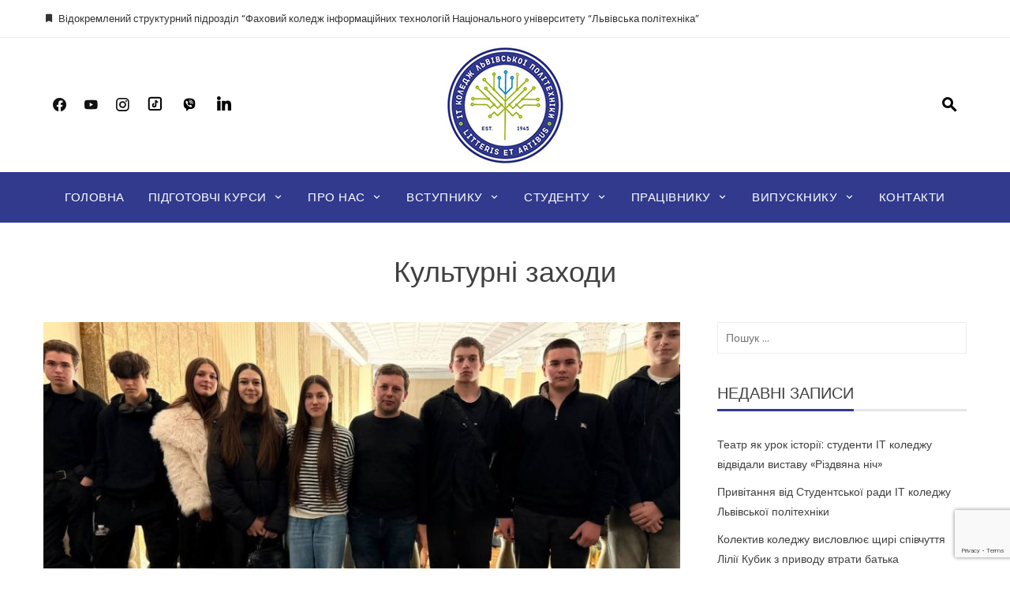

--- FILE ---
content_type: text/html; charset=UTF-8
request_url: https://itcollege.lviv.ua/category/%D1%81ultural_events/
body_size: 23329
content:
<!DOCTYPE html>
<html lang="uk">
    <head>
        <meta charset="UTF-8">
        <meta name="viewport" content="width=device-width, initial-scale=1">
        <link rel="profile" href="http://gmpg.org/xfn/11">

        <meta name='robots' content='index, follow, max-image-preview:large, max-snippet:-1, max-video-preview:-1' />

	<!-- This site is optimized with the Yoast SEO plugin v26.6 - https://yoast.com/wordpress/plugins/seo/ -->
	<title>Культурні заходи Архіви - ІТ коледж Львівської політехніки</title>
	<link rel="canonical" href="https://itcollege.lviv.ua/category/сultural_events/" />
	<link rel="next" href="https://itcollege.lviv.ua/category/%d1%81ultural_events/page/2/" />
	<meta property="og:locale" content="uk_UA" />
	<meta property="og:type" content="article" />
	<meta property="og:title" content="Культурні заходи Архіви - ІТ коледж Львівської політехніки" />
	<meta property="og:url" content="https://itcollege.lviv.ua/category/сultural_events/" />
	<meta property="og:site_name" content="ІТ коледж Львівської політехніки" />
	<meta property="og:image" content="https://itcollege.lviv.ua/wp-content/uploads/2022/01/NULPlogo_FOR_PRINT.png" />
	<meta property="og:image:width" content="900" />
	<meta property="og:image:height" content="900" />
	<meta property="og:image:type" content="image/png" />
	<meta name="twitter:card" content="summary_large_image" />
	<script type="application/ld+json" class="yoast-schema-graph">{"@context":"https://schema.org","@graph":[{"@type":"CollectionPage","@id":"https://itcollege.lviv.ua/category/%d1%81ultural_events/","url":"https://itcollege.lviv.ua/category/%d1%81ultural_events/","name":"Культурні заходи Архіви - ІТ коледж Львівської політехніки","isPartOf":{"@id":"https://itcollege.lviv.ua/#website"},"primaryImageOfPage":{"@id":"https://itcollege.lviv.ua/category/%d1%81ultural_events/#primaryimage"},"image":{"@id":"https://itcollege.lviv.ua/category/%d1%81ultural_events/#primaryimage"},"thumbnailUrl":"https://itcollege.lviv.ua/wp-content/uploads/2025/12/IMG_20251226_124309_134-1.jpg","breadcrumb":{"@id":"https://itcollege.lviv.ua/category/%d1%81ultural_events/#breadcrumb"},"inLanguage":"uk"},{"@type":"ImageObject","inLanguage":"uk","@id":"https://itcollege.lviv.ua/category/%d1%81ultural_events/#primaryimage","url":"https://itcollege.lviv.ua/wp-content/uploads/2025/12/IMG_20251226_124309_134-1.jpg","contentUrl":"https://itcollege.lviv.ua/wp-content/uploads/2025/12/IMG_20251226_124309_134-1.jpg","width":1255,"height":940},{"@type":"BreadcrumbList","@id":"https://itcollege.lviv.ua/category/%d1%81ultural_events/#breadcrumb","itemListElement":[{"@type":"ListItem","position":1,"name":"Головна Сторінка","item":"https://itcollege.lviv.ua/"},{"@type":"ListItem","position":2,"name":"Культурні заходи"}]},{"@type":"WebSite","@id":"https://itcollege.lviv.ua/#website","url":"https://itcollege.lviv.ua/","name":"ІТ коледж Львівської політехніки","description":"Відокремлений структурний підрозділ “Фаховий коледж інформаційних  технологій Національного університету  “Львівська політехніка","publisher":{"@id":"https://itcollege.lviv.ua/#organization"},"potentialAction":[{"@type":"SearchAction","target":{"@type":"EntryPoint","urlTemplate":"https://itcollege.lviv.ua/?s={search_term_string}"},"query-input":{"@type":"PropertyValueSpecification","valueRequired":true,"valueName":"search_term_string"}}],"inLanguage":"uk"},{"@type":"Organization","@id":"https://itcollege.lviv.ua/#organization","name":"Відокремлений структурний підрозділ “Фаховий коледж інформаційних технологій Національного університету “Львівська політехніка”","url":"https://itcollege.lviv.ua/","logo":{"@type":"ImageObject","inLanguage":"uk","@id":"https://itcollege.lviv.ua/#/schema/logo/image/","url":"https://itcollege.lviv.ua/wp-content/uploads/2022/01/NULPlogo_FOR_PRINT.png","contentUrl":"https://itcollege.lviv.ua/wp-content/uploads/2022/01/NULPlogo_FOR_PRINT.png","width":900,"height":900,"caption":"Відокремлений структурний підрозділ “Фаховий коледж інформаційних технологій Національного університету “Львівська політехніка”"},"image":{"@id":"https://itcollege.lviv.ua/#/schema/logo/image/"},"sameAs":["https://www.facebook.com/ITcollegeLviv/","https://www.instagram.com/it_college_lviv/"]}]}</script>
	<!-- / Yoast SEO plugin. -->


<link rel='dns-prefetch' href='//fonts.googleapis.com' />
<link rel="alternate" type="application/rss+xml" title="ІТ коледж Львівської політехніки &raquo; стрічка" href="https://itcollege.lviv.ua/feed/" />
<link rel="alternate" type="application/rss+xml" title="ІТ коледж Львівської політехніки &raquo; Канал коментарів" href="https://itcollege.lviv.ua/comments/feed/" />
<link rel="alternate" type="application/rss+xml" title="ІТ коледж Львівської політехніки &raquo; Культурні заходи Канал категорії" href="https://itcollege.lviv.ua/category/%d1%81ultural_events/feed/" />
<style id='wp-img-auto-sizes-contain-inline-css' type='text/css'>
img:is([sizes=auto i],[sizes^="auto," i]){contain-intrinsic-size:3000px 1500px}
/*# sourceURL=wp-img-auto-sizes-contain-inline-css */
</style>
<style id='wp-emoji-styles-inline-css' type='text/css'>

	img.wp-smiley, img.emoji {
		display: inline !important;
		border: none !important;
		box-shadow: none !important;
		height: 1em !important;
		width: 1em !important;
		margin: 0 0.07em !important;
		vertical-align: -0.1em !important;
		background: none !important;
		padding: 0 !important;
	}
/*# sourceURL=wp-emoji-styles-inline-css */
</style>
<link rel='stylesheet' id='wp-block-library-css' href='https://itcollege.lviv.ua/wp-includes/css/dist/block-library/style.min.css?ver=6.9' type='text/css' media='all' />
<style id='wp-block-image-inline-css' type='text/css'>
.wp-block-image>a,.wp-block-image>figure>a{display:inline-block}.wp-block-image img{box-sizing:border-box;height:auto;max-width:100%;vertical-align:bottom}@media not (prefers-reduced-motion){.wp-block-image img.hide{visibility:hidden}.wp-block-image img.show{animation:show-content-image .4s}}.wp-block-image[style*=border-radius] img,.wp-block-image[style*=border-radius]>a{border-radius:inherit}.wp-block-image.has-custom-border img{box-sizing:border-box}.wp-block-image.aligncenter{text-align:center}.wp-block-image.alignfull>a,.wp-block-image.alignwide>a{width:100%}.wp-block-image.alignfull img,.wp-block-image.alignwide img{height:auto;width:100%}.wp-block-image .aligncenter,.wp-block-image .alignleft,.wp-block-image .alignright,.wp-block-image.aligncenter,.wp-block-image.alignleft,.wp-block-image.alignright{display:table}.wp-block-image .aligncenter>figcaption,.wp-block-image .alignleft>figcaption,.wp-block-image .alignright>figcaption,.wp-block-image.aligncenter>figcaption,.wp-block-image.alignleft>figcaption,.wp-block-image.alignright>figcaption{caption-side:bottom;display:table-caption}.wp-block-image .alignleft{float:left;margin:.5em 1em .5em 0}.wp-block-image .alignright{float:right;margin:.5em 0 .5em 1em}.wp-block-image .aligncenter{margin-left:auto;margin-right:auto}.wp-block-image :where(figcaption){margin-bottom:1em;margin-top:.5em}.wp-block-image.is-style-circle-mask img{border-radius:9999px}@supports ((-webkit-mask-image:none) or (mask-image:none)) or (-webkit-mask-image:none){.wp-block-image.is-style-circle-mask img{border-radius:0;-webkit-mask-image:url('data:image/svg+xml;utf8,<svg viewBox="0 0 100 100" xmlns="http://www.w3.org/2000/svg"><circle cx="50" cy="50" r="50"/></svg>');mask-image:url('data:image/svg+xml;utf8,<svg viewBox="0 0 100 100" xmlns="http://www.w3.org/2000/svg"><circle cx="50" cy="50" r="50"/></svg>');mask-mode:alpha;-webkit-mask-position:center;mask-position:center;-webkit-mask-repeat:no-repeat;mask-repeat:no-repeat;-webkit-mask-size:contain;mask-size:contain}}:root :where(.wp-block-image.is-style-rounded img,.wp-block-image .is-style-rounded img){border-radius:9999px}.wp-block-image figure{margin:0}.wp-lightbox-container{display:flex;flex-direction:column;position:relative}.wp-lightbox-container img{cursor:zoom-in}.wp-lightbox-container img:hover+button{opacity:1}.wp-lightbox-container button{align-items:center;backdrop-filter:blur(16px) saturate(180%);background-color:#5a5a5a40;border:none;border-radius:4px;cursor:zoom-in;display:flex;height:20px;justify-content:center;opacity:0;padding:0;position:absolute;right:16px;text-align:center;top:16px;width:20px;z-index:100}@media not (prefers-reduced-motion){.wp-lightbox-container button{transition:opacity .2s ease}}.wp-lightbox-container button:focus-visible{outline:3px auto #5a5a5a40;outline:3px auto -webkit-focus-ring-color;outline-offset:3px}.wp-lightbox-container button:hover{cursor:pointer;opacity:1}.wp-lightbox-container button:focus{opacity:1}.wp-lightbox-container button:focus,.wp-lightbox-container button:hover,.wp-lightbox-container button:not(:hover):not(:active):not(.has-background){background-color:#5a5a5a40;border:none}.wp-lightbox-overlay{box-sizing:border-box;cursor:zoom-out;height:100vh;left:0;overflow:hidden;position:fixed;top:0;visibility:hidden;width:100%;z-index:100000}.wp-lightbox-overlay .close-button{align-items:center;cursor:pointer;display:flex;justify-content:center;min-height:40px;min-width:40px;padding:0;position:absolute;right:calc(env(safe-area-inset-right) + 16px);top:calc(env(safe-area-inset-top) + 16px);z-index:5000000}.wp-lightbox-overlay .close-button:focus,.wp-lightbox-overlay .close-button:hover,.wp-lightbox-overlay .close-button:not(:hover):not(:active):not(.has-background){background:none;border:none}.wp-lightbox-overlay .lightbox-image-container{height:var(--wp--lightbox-container-height);left:50%;overflow:hidden;position:absolute;top:50%;transform:translate(-50%,-50%);transform-origin:top left;width:var(--wp--lightbox-container-width);z-index:9999999999}.wp-lightbox-overlay .wp-block-image{align-items:center;box-sizing:border-box;display:flex;height:100%;justify-content:center;margin:0;position:relative;transform-origin:0 0;width:100%;z-index:3000000}.wp-lightbox-overlay .wp-block-image img{height:var(--wp--lightbox-image-height);min-height:var(--wp--lightbox-image-height);min-width:var(--wp--lightbox-image-width);width:var(--wp--lightbox-image-width)}.wp-lightbox-overlay .wp-block-image figcaption{display:none}.wp-lightbox-overlay button{background:none;border:none}.wp-lightbox-overlay .scrim{background-color:#fff;height:100%;opacity:.9;position:absolute;width:100%;z-index:2000000}.wp-lightbox-overlay.active{visibility:visible}@media not (prefers-reduced-motion){.wp-lightbox-overlay.active{animation:turn-on-visibility .25s both}.wp-lightbox-overlay.active img{animation:turn-on-visibility .35s both}.wp-lightbox-overlay.show-closing-animation:not(.active){animation:turn-off-visibility .35s both}.wp-lightbox-overlay.show-closing-animation:not(.active) img{animation:turn-off-visibility .25s both}.wp-lightbox-overlay.zoom.active{animation:none;opacity:1;visibility:visible}.wp-lightbox-overlay.zoom.active .lightbox-image-container{animation:lightbox-zoom-in .4s}.wp-lightbox-overlay.zoom.active .lightbox-image-container img{animation:none}.wp-lightbox-overlay.zoom.active .scrim{animation:turn-on-visibility .4s forwards}.wp-lightbox-overlay.zoom.show-closing-animation:not(.active){animation:none}.wp-lightbox-overlay.zoom.show-closing-animation:not(.active) .lightbox-image-container{animation:lightbox-zoom-out .4s}.wp-lightbox-overlay.zoom.show-closing-animation:not(.active) .lightbox-image-container img{animation:none}.wp-lightbox-overlay.zoom.show-closing-animation:not(.active) .scrim{animation:turn-off-visibility .4s forwards}}@keyframes show-content-image{0%{visibility:hidden}99%{visibility:hidden}to{visibility:visible}}@keyframes turn-on-visibility{0%{opacity:0}to{opacity:1}}@keyframes turn-off-visibility{0%{opacity:1;visibility:visible}99%{opacity:0;visibility:visible}to{opacity:0;visibility:hidden}}@keyframes lightbox-zoom-in{0%{transform:translate(calc((-100vw + var(--wp--lightbox-scrollbar-width))/2 + var(--wp--lightbox-initial-left-position)),calc(-50vh + var(--wp--lightbox-initial-top-position))) scale(var(--wp--lightbox-scale))}to{transform:translate(-50%,-50%) scale(1)}}@keyframes lightbox-zoom-out{0%{transform:translate(-50%,-50%) scale(1);visibility:visible}99%{visibility:visible}to{transform:translate(calc((-100vw + var(--wp--lightbox-scrollbar-width))/2 + var(--wp--lightbox-initial-left-position)),calc(-50vh + var(--wp--lightbox-initial-top-position))) scale(var(--wp--lightbox-scale));visibility:hidden}}
/*# sourceURL=https://itcollege.lviv.ua/wp-includes/blocks/image/style.min.css */
</style>
<style id='wp-block-image-theme-inline-css' type='text/css'>
:root :where(.wp-block-image figcaption){color:#555;font-size:13px;text-align:center}.is-dark-theme :root :where(.wp-block-image figcaption){color:#ffffffa6}.wp-block-image{margin:0 0 1em}
/*# sourceURL=https://itcollege.lviv.ua/wp-includes/blocks/image/theme.min.css */
</style>
<style id='wp-block-list-inline-css' type='text/css'>
ol,ul{box-sizing:border-box}:root :where(.wp-block-list.has-background){padding:1.25em 2.375em}
/*# sourceURL=https://itcollege.lviv.ua/wp-includes/blocks/list/style.min.css */
</style>
<style id='global-styles-inline-css' type='text/css'>
:root{--wp--preset--aspect-ratio--square: 1;--wp--preset--aspect-ratio--4-3: 4/3;--wp--preset--aspect-ratio--3-4: 3/4;--wp--preset--aspect-ratio--3-2: 3/2;--wp--preset--aspect-ratio--2-3: 2/3;--wp--preset--aspect-ratio--16-9: 16/9;--wp--preset--aspect-ratio--9-16: 9/16;--wp--preset--color--black: #000000;--wp--preset--color--cyan-bluish-gray: #abb8c3;--wp--preset--color--white: #ffffff;--wp--preset--color--pale-pink: #f78da7;--wp--preset--color--vivid-red: #cf2e2e;--wp--preset--color--luminous-vivid-orange: #ff6900;--wp--preset--color--luminous-vivid-amber: #fcb900;--wp--preset--color--light-green-cyan: #7bdcb5;--wp--preset--color--vivid-green-cyan: #00d084;--wp--preset--color--pale-cyan-blue: #8ed1fc;--wp--preset--color--vivid-cyan-blue: #0693e3;--wp--preset--color--vivid-purple: #9b51e0;--wp--preset--gradient--vivid-cyan-blue-to-vivid-purple: linear-gradient(135deg,rgb(6,147,227) 0%,rgb(155,81,224) 100%);--wp--preset--gradient--light-green-cyan-to-vivid-green-cyan: linear-gradient(135deg,rgb(122,220,180) 0%,rgb(0,208,130) 100%);--wp--preset--gradient--luminous-vivid-amber-to-luminous-vivid-orange: linear-gradient(135deg,rgb(252,185,0) 0%,rgb(255,105,0) 100%);--wp--preset--gradient--luminous-vivid-orange-to-vivid-red: linear-gradient(135deg,rgb(255,105,0) 0%,rgb(207,46,46) 100%);--wp--preset--gradient--very-light-gray-to-cyan-bluish-gray: linear-gradient(135deg,rgb(238,238,238) 0%,rgb(169,184,195) 100%);--wp--preset--gradient--cool-to-warm-spectrum: linear-gradient(135deg,rgb(74,234,220) 0%,rgb(151,120,209) 20%,rgb(207,42,186) 40%,rgb(238,44,130) 60%,rgb(251,105,98) 80%,rgb(254,248,76) 100%);--wp--preset--gradient--blush-light-purple: linear-gradient(135deg,rgb(255,206,236) 0%,rgb(152,150,240) 100%);--wp--preset--gradient--blush-bordeaux: linear-gradient(135deg,rgb(254,205,165) 0%,rgb(254,45,45) 50%,rgb(107,0,62) 100%);--wp--preset--gradient--luminous-dusk: linear-gradient(135deg,rgb(255,203,112) 0%,rgb(199,81,192) 50%,rgb(65,88,208) 100%);--wp--preset--gradient--pale-ocean: linear-gradient(135deg,rgb(255,245,203) 0%,rgb(182,227,212) 50%,rgb(51,167,181) 100%);--wp--preset--gradient--electric-grass: linear-gradient(135deg,rgb(202,248,128) 0%,rgb(113,206,126) 100%);--wp--preset--gradient--midnight: linear-gradient(135deg,rgb(2,3,129) 0%,rgb(40,116,252) 100%);--wp--preset--font-size--small: 13px;--wp--preset--font-size--medium: 20px;--wp--preset--font-size--large: 36px;--wp--preset--font-size--x-large: 42px;--wp--preset--spacing--20: 0.44rem;--wp--preset--spacing--30: 0.67rem;--wp--preset--spacing--40: 1rem;--wp--preset--spacing--50: 1.5rem;--wp--preset--spacing--60: 2.25rem;--wp--preset--spacing--70: 3.38rem;--wp--preset--spacing--80: 5.06rem;--wp--preset--shadow--natural: 6px 6px 9px rgba(0, 0, 0, 0.2);--wp--preset--shadow--deep: 12px 12px 50px rgba(0, 0, 0, 0.4);--wp--preset--shadow--sharp: 6px 6px 0px rgba(0, 0, 0, 0.2);--wp--preset--shadow--outlined: 6px 6px 0px -3px rgb(255, 255, 255), 6px 6px rgb(0, 0, 0);--wp--preset--shadow--crisp: 6px 6px 0px rgb(0, 0, 0);}:where(.is-layout-flex){gap: 0.5em;}:where(.is-layout-grid){gap: 0.5em;}body .is-layout-flex{display: flex;}.is-layout-flex{flex-wrap: wrap;align-items: center;}.is-layout-flex > :is(*, div){margin: 0;}body .is-layout-grid{display: grid;}.is-layout-grid > :is(*, div){margin: 0;}:where(.wp-block-columns.is-layout-flex){gap: 2em;}:where(.wp-block-columns.is-layout-grid){gap: 2em;}:where(.wp-block-post-template.is-layout-flex){gap: 1.25em;}:where(.wp-block-post-template.is-layout-grid){gap: 1.25em;}.has-black-color{color: var(--wp--preset--color--black) !important;}.has-cyan-bluish-gray-color{color: var(--wp--preset--color--cyan-bluish-gray) !important;}.has-white-color{color: var(--wp--preset--color--white) !important;}.has-pale-pink-color{color: var(--wp--preset--color--pale-pink) !important;}.has-vivid-red-color{color: var(--wp--preset--color--vivid-red) !important;}.has-luminous-vivid-orange-color{color: var(--wp--preset--color--luminous-vivid-orange) !important;}.has-luminous-vivid-amber-color{color: var(--wp--preset--color--luminous-vivid-amber) !important;}.has-light-green-cyan-color{color: var(--wp--preset--color--light-green-cyan) !important;}.has-vivid-green-cyan-color{color: var(--wp--preset--color--vivid-green-cyan) !important;}.has-pale-cyan-blue-color{color: var(--wp--preset--color--pale-cyan-blue) !important;}.has-vivid-cyan-blue-color{color: var(--wp--preset--color--vivid-cyan-blue) !important;}.has-vivid-purple-color{color: var(--wp--preset--color--vivid-purple) !important;}.has-black-background-color{background-color: var(--wp--preset--color--black) !important;}.has-cyan-bluish-gray-background-color{background-color: var(--wp--preset--color--cyan-bluish-gray) !important;}.has-white-background-color{background-color: var(--wp--preset--color--white) !important;}.has-pale-pink-background-color{background-color: var(--wp--preset--color--pale-pink) !important;}.has-vivid-red-background-color{background-color: var(--wp--preset--color--vivid-red) !important;}.has-luminous-vivid-orange-background-color{background-color: var(--wp--preset--color--luminous-vivid-orange) !important;}.has-luminous-vivid-amber-background-color{background-color: var(--wp--preset--color--luminous-vivid-amber) !important;}.has-light-green-cyan-background-color{background-color: var(--wp--preset--color--light-green-cyan) !important;}.has-vivid-green-cyan-background-color{background-color: var(--wp--preset--color--vivid-green-cyan) !important;}.has-pale-cyan-blue-background-color{background-color: var(--wp--preset--color--pale-cyan-blue) !important;}.has-vivid-cyan-blue-background-color{background-color: var(--wp--preset--color--vivid-cyan-blue) !important;}.has-vivid-purple-background-color{background-color: var(--wp--preset--color--vivid-purple) !important;}.has-black-border-color{border-color: var(--wp--preset--color--black) !important;}.has-cyan-bluish-gray-border-color{border-color: var(--wp--preset--color--cyan-bluish-gray) !important;}.has-white-border-color{border-color: var(--wp--preset--color--white) !important;}.has-pale-pink-border-color{border-color: var(--wp--preset--color--pale-pink) !important;}.has-vivid-red-border-color{border-color: var(--wp--preset--color--vivid-red) !important;}.has-luminous-vivid-orange-border-color{border-color: var(--wp--preset--color--luminous-vivid-orange) !important;}.has-luminous-vivid-amber-border-color{border-color: var(--wp--preset--color--luminous-vivid-amber) !important;}.has-light-green-cyan-border-color{border-color: var(--wp--preset--color--light-green-cyan) !important;}.has-vivid-green-cyan-border-color{border-color: var(--wp--preset--color--vivid-green-cyan) !important;}.has-pale-cyan-blue-border-color{border-color: var(--wp--preset--color--pale-cyan-blue) !important;}.has-vivid-cyan-blue-border-color{border-color: var(--wp--preset--color--vivid-cyan-blue) !important;}.has-vivid-purple-border-color{border-color: var(--wp--preset--color--vivid-purple) !important;}.has-vivid-cyan-blue-to-vivid-purple-gradient-background{background: var(--wp--preset--gradient--vivid-cyan-blue-to-vivid-purple) !important;}.has-light-green-cyan-to-vivid-green-cyan-gradient-background{background: var(--wp--preset--gradient--light-green-cyan-to-vivid-green-cyan) !important;}.has-luminous-vivid-amber-to-luminous-vivid-orange-gradient-background{background: var(--wp--preset--gradient--luminous-vivid-amber-to-luminous-vivid-orange) !important;}.has-luminous-vivid-orange-to-vivid-red-gradient-background{background: var(--wp--preset--gradient--luminous-vivid-orange-to-vivid-red) !important;}.has-very-light-gray-to-cyan-bluish-gray-gradient-background{background: var(--wp--preset--gradient--very-light-gray-to-cyan-bluish-gray) !important;}.has-cool-to-warm-spectrum-gradient-background{background: var(--wp--preset--gradient--cool-to-warm-spectrum) !important;}.has-blush-light-purple-gradient-background{background: var(--wp--preset--gradient--blush-light-purple) !important;}.has-blush-bordeaux-gradient-background{background: var(--wp--preset--gradient--blush-bordeaux) !important;}.has-luminous-dusk-gradient-background{background: var(--wp--preset--gradient--luminous-dusk) !important;}.has-pale-ocean-gradient-background{background: var(--wp--preset--gradient--pale-ocean) !important;}.has-electric-grass-gradient-background{background: var(--wp--preset--gradient--electric-grass) !important;}.has-midnight-gradient-background{background: var(--wp--preset--gradient--midnight) !important;}.has-small-font-size{font-size: var(--wp--preset--font-size--small) !important;}.has-medium-font-size{font-size: var(--wp--preset--font-size--medium) !important;}.has-large-font-size{font-size: var(--wp--preset--font-size--large) !important;}.has-x-large-font-size{font-size: var(--wp--preset--font-size--x-large) !important;}
/*# sourceURL=global-styles-inline-css */
</style>

<style id='classic-theme-styles-inline-css' type='text/css'>
/*! This file is auto-generated */
.wp-block-button__link{color:#fff;background-color:#32373c;border-radius:9999px;box-shadow:none;text-decoration:none;padding:calc(.667em + 2px) calc(1.333em + 2px);font-size:1.125em}.wp-block-file__button{background:#32373c;color:#fff;text-decoration:none}
/*# sourceURL=/wp-includes/css/classic-themes.min.css */
</style>
<link rel='stylesheet' id='contact-form-7-css' href='https://itcollege.lviv.ua/wp-content/plugins/contact-form-7/includes/css/styles.css?ver=6.1.4' type='text/css' media='all' />
<link rel='stylesheet' id='viral-news-fonts-css' href='//fonts.googleapis.com/css?family=Poppins%3A400%2C400i%2C700&#038;subset=latin%2Clatin-ext&#038;display=swap' type='text/css' media='all' />
<link rel='stylesheet' id='materialdesignicons-css' href='https://itcollege.lviv.ua/wp-content/themes/viral-news/css/materialdesignicons.css?ver=1.3.7' type='text/css' media='all' />
<link rel='stylesheet' id='owl-carousel-css' href='https://itcollege.lviv.ua/wp-content/themes/viral-news/css/owl.carousel.css?ver=1.3.7' type='text/css' media='all' />
<link rel='stylesheet' id='viral-news-style-css' href='https://itcollege.lviv.ua/wp-content/themes/viral-news/style.css?ver=1.3.7' type='text/css' media='all' />
<style id='viral-news-style-inline-css' type='text/css'>
body,button,input,select,textarea{
font-family:'Poppins',sans-serif;}
body,button,input,select,textarea,.entry-footer .cat-links a,.entry-footer .tags-links a,.entry-footer .edit-link a,.widget-area a,.entry-header .entry-title a,.entry-categories,.entry-categories a{color:#404040}
.entry-post-info .entry-author{border-color:#404040}
.vn-site-title,.vn-main-navigation a,h1,h2,h3,h4,h5,h6{
font-family:'Poppins',sans-serif;}
button,input[type='button'],input[type='reset'],input[type='submit'],.entry-post-info .entry-date,.entry-footer .vn-read-more,.vn-timeline .vn-post-item:hover:after,.comment-navigation .nav-previous a,.comment-navigation .nav-next a,#vn-site-navigation.vn-theme-color,.vn-top-header.vn-theme-color,.vn-top-block .post-categories li a:hover,body .he-post-thumb .post-categories li a:hover,body .he-post-content .post-categories li a:hover,.vn-block-title span:before,body .he-title-style2.he-block-title span:before,.widget-area .widget-title span:before,#vn-back-top,.vn-carousel-block .owl-carousel .owl-nav button.owl-prev,.vn-carousel-block .owl-carousel .owl-nav button.owl-next,body .he-carousel-block .owl-carousel .owl-nav button.owl-prev,body .he-carousel-block .owl-carousel .owl-nav button.owl-next,body .he-ticker-title,body .he-ticker .owl-carousel .owl-nav button[class^='owl-']{background:#323a8d;}
a,.comment-list a:hover,.post-navigation a:hover,.vn-post-item h3 a:hover,.widget-area a:hover,body .he-ticker .owl-item a:hover{color:#323a8d;}
body .he-title-style3.he-block-title,.comment-navigation .nav-next a:after{
border-left-color:#323a8d;}
.comment-navigation .nav-previous a:after{
border-right-color:#323a8d;}
body .he-ticker-title:after{border-color:transparent transparent transparent #323a8d;}
/*# sourceURL=viral-news-style-inline-css */
</style>
<link rel='stylesheet' id='learnpress-widgets-css' href='https://itcollege.lviv.ua/wp-content/plugins/learnpress/assets/css/widgets.min.css?ver=4.2.2.4' type='text/css' media='all' />
<!--n2css--><!--n2js--><script type="text/javascript" src="https://itcollege.lviv.ua/wp-includes/js/jquery/jquery.min.js?ver=3.7.1" id="jquery-core-js"></script>
<script type="text/javascript" src="https://itcollege.lviv.ua/wp-includes/js/jquery/jquery-migrate.min.js?ver=3.4.1" id="jquery-migrate-js"></script>
<link rel="https://api.w.org/" href="https://itcollege.lviv.ua/wp-json/" /><link rel="alternate" title="JSON" type="application/json" href="https://itcollege.lviv.ua/wp-json/wp/v2/categories/28" /><link rel="EditURI" type="application/rsd+xml" title="RSD" href="https://itcollege.lviv.ua/xmlrpc.php?rsd" />
<meta name="generator" content="WordPress 6.9" />

		<style id="learn-press-custom-css">
			:root {
				--lp-primary-color: #a0bf23;
				--lp-secondary-color: #201f4c;
			}
		</style>

		<meta name="generator" content="Elementor 3.17.3; features: e_optimized_assets_loading, e_optimized_css_loading, additional_custom_breakpoints; settings: css_print_method-external, google_font-enabled, font_display-auto">
<link rel="icon" href="https://itcollege.lviv.ua/wp-content/uploads/2022/01/logo-lit.jpg" sizes="32x32" />
<link rel="icon" href="https://itcollege.lviv.ua/wp-content/uploads/2022/01/logo-lit.jpg" sizes="192x192" />
<link rel="apple-touch-icon" href="https://itcollege.lviv.ua/wp-content/uploads/2022/01/logo-lit.jpg" />
<meta name="msapplication-TileImage" content="https://itcollege.lviv.ua/wp-content/uploads/2022/01/logo-lit.jpg" />
		<style type="text/css" id="wp-custom-css">
			#vn-site-branding img{
	width: auto;
	height: auto;
}
.widget_categories li {
    text-align: left;
}		</style>
		        <!-- Global site tag (gtag.js) - Google Analytics -->
		<script async src="https://www.googletagmanager.com/gtag/js?id=G-XKS5DMBSQY"></script>
		<script>
		  window.dataLayer = window.dataLayer || [];
		  function gtag(){dataLayer.push(arguments);}
		  gtag('js', new Date());

		  gtag('config', 'G-XKS5DMBSQY');
		</script>
    </head>

    <body class="archive category category-ultural_events category-28 wp-custom-logo wp-embed-responsive wp-theme-viral-news he-viral-news group-blog elementor-default elementor-kit-1">
                <div id="vn-page">
            <a class="skip-link screen-reader-text" href="#vn-content">Skip to content</a>
                        <header id="vn-masthead" class="vn-site-header">
                                    <div class="vn-top-header vn-light">
                        <div class="vn-container">
                            <div class="vn-top-left-header">
                                <span><i class="mdi mdi-bookmark"></i>Відокремлений структурний підрозділ “Фаховий коледж інформаційних  технологій Національного університету  “Львівська політехніка” </span>                            </div>

                            <div class="vn-top-right-header">
                                                            </div>
                        </div>
                    </div>
                
                <div class="vn-header vn-black">
                    <div class="vn-container">
                        <div class="vn-header-social-icons"><a class="vn-facebook" href="https://www.facebook.com/ITcollegeLviv/" target="_blank"><i class="mdi mdi-facebook"></i></a><a class="vn-youtube" href="https://www.youtube.com/channel/UCKJxI8Y1eEqB3rs5oLxIL4Q" target="_blank"><i class="mdi mdi-youtube"></i></a><a class="vn-instagram" href="https://www.instagram.com/it_college_lviv/" target="_blank"><i class="mdi mdi-instagram"></i></a><a href="https://www.tiktok.com/@it_college_lviv" target="_blank"><svg fill="#000000" xmlns="http://www.w3.org/2000/svg"  viewBox="0 0 21 21" width="20px" height="21px" style="padding: 1px 0 0 0;"><path d="M 6 3 C 4.3550302 3 3 4.3550302 3 6 L 3 18 C 3 19.64497 4.3550302 21 6 21 L 18 21 C 19.64497 21 21 19.64497 21 18 L 21 6 C 21 4.3550302 19.64497 3 18 3 L 6 3 z M 6 5 L 18 5 C 18.56503 5 19 5.4349698 19 6 L 19 18 C 19 18.56503 18.56503 19 18 19 L 6 19 C 5.4349698 19 5 18.56503 5 18 L 5 6 C 5 5.4349698 5.4349698 5 6 5 z M 12 7 L 12 14 C 12 14.56503 11.56503 15 11 15 C 10.43497 15 10 14.56503 10 14 C 10 13.43497 10.43497 13 11 13 L 11 11 C 9.3550302 11 8 12.35503 8 14 C 8 15.64497 9.3550302 17 11 17 C 12.64497 17 14 15.64497 14 14 L 14 10.232422 C 14.616148 10.671342 15.259118 11 16 11 L 16 9 C 15.952667 9 15.262674 8.7809373 14.78125 8.3613281 C 14.299826 7.941719 14 7.4149911 14 7 L 12 7 z"/></svg></a><a href="https://invite.viber.com/?g2=AQAfespGu7NUkVPcnlcyhJOEmcDHupxwoOOxJbQsOIgtknPG0vUMa1qgjq2b2aJ0" target="_blank" style="padding-top:3px;">
        <svg xmlns="http://www.w3.org/2000/svg"  viewBox="0 0 30 30" width="20px" height="25px" style="margin-bottom: -5px;">    <path d="M25.362,8.32c-0.409-1.459-1.218-2.614-2.405-3.431c-1.498-1.032-3.221-1.398-4.709-1.62c-2.059-0.307-3.924-0.35-5.7-0.133 c-1.666,0.204-2.92,0.53-4.065,1.056c-2.243,1.03-3.589,2.698-4,4.956c-0.2,1.096-0.334,2.087-0.412,3.032 c-0.18,2.185-0.017,4.119,0.499,5.911c0.502,1.747,1.38,2.996,2.684,3.816c0.333,0.209,0.757,0.36,1.169,0.506 C8.629,22.486,8.827,22.558,9,22.634v3.53C9,26.626,9.374,27,9.836,27h0c0.218,0,0.427-0.085,0.583-0.237l3.257-3.168 c0.142-0.162,0.142-0.162,0.288-0.165c1.113-0.022,2.25-0.065,3.38-0.126c1.369-0.075,2.955-0.207,4.449-0.83 c1.367-0.571,2.365-1.477,2.964-2.692c0.625-1.268,0.997-2.642,1.136-4.199C26.137,12.845,25.963,10.469,25.362,8.32z M19.691,18.74 c-0.327,0.535-0.817,0.905-1.393,1.145c-0.421,0.176-0.851,0.139-1.266-0.037c-3.484-1.474-6.215-3.798-8.021-7.137 c-0.372-0.688-0.631-1.437-0.928-2.164C8.022,10.397,8.027,10.222,8,10.059c0.026-1.175,0.927-1.836,1.837-2.036 c0.348-0.077,0.656,0.046,0.914,0.293c0.714,0.682,1.279,1.472,1.704,2.358c0.186,0.389,0.102,0.733-0.215,1.022 c-0.065,0.06-0.134,0.116-0.205,0.169c-0.723,0.544-0.829,0.955-0.444,1.774c0.656,1.393,1.745,2.328,3.154,2.908 c0.371,0.153,0.721,0.077,1.005-0.224c0.038-0.04,0.081-0.079,0.109-0.125c0.556-0.927,1.361-0.835,2.105-0.306 c0.489,0.347,0.963,0.713,1.447,1.067C20.145,17.5,20.139,18.008,19.691,18.74z M15.511,9.143c-0.187,0-0.375,0.015-0.559,0.046 c-0.312,0.053-0.606-0.158-0.658-0.47c-0.052-0.311,0.158-0.606,0.47-0.658C15.009,8.021,15.261,8,15.511,8 C17.986,8,20,10.014,20,12.489c0,0.251-0.021,0.503-0.062,0.748c-0.047,0.279-0.289,0.477-0.563,0.477 c-0.031,0-0.063-0.002-0.095-0.008c-0.311-0.053-0.521-0.347-0.469-0.658c0.031-0.182,0.046-0.37,0.046-0.558 C18.857,10.644,17.356,9.143,15.511,9.143z M18,12.857c0,0.315-0.256,0.571-0.571,0.571c-0.315,0-0.571-0.256-0.571-0.571 c0-0.945-0.769-1.714-1.714-1.714c-0.315,0-0.571-0.256-0.571-0.571c0-0.315,0.256-0.571,0.571-0.571C16.718,10,18,11.282,18,12.857 z M21.846,13.554c-0.06,0.266-0.295,0.445-0.557,0.445c-0.042,0-0.085-0.005-0.127-0.014c-0.308-0.07-0.501-0.376-0.431-0.683 c0.083-0.365,0.125-0.742,0.125-1.12c0-2.778-2.26-5.039-5.039-5.039c-0.379,0-0.755,0.042-1.12,0.125 c-0.306,0.071-0.614-0.123-0.683-0.431c-0.07-0.308,0.123-0.614,0.431-0.683C14.893,6.051,15.355,6,15.819,6 C19.227,6,22,8.773,22,12.181C22,12.645,21.948,13.107,21.846,13.554z"/></svg>

      </a>

        <a href="https://www.linkedin.com/company/it-college-of-lviv-polytechnic" target="_blank">
        <svg fill="#000000" height="18px" width="18px" version="1.1" id="Layer_1" xmlns="http://www.w3.org/2000/svg" xmlns:xlink="http://www.w3.org/1999/xlink" viewbox="0 0 310 310" xml:space="preserve">
            <g id="XMLID_801_">
                <path id="XMLID_802_" d="M72.16,99.73H9.927c-2.762,0-5,2.239-5,5v199.928c0,2.762,2.238,5,5,5H72.16c2.762,0,5-2.238,5-5V104.73
        C77.16,101.969,74.922,99.73,72.16,99.73z" />
                <path id="XMLID_803_" d="M41.066,0.341C18.422,0.341,0,18.743,0,41.362C0,63.991,18.422,82.4,41.066,82.4
        c22.626,0,41.033-18.41,41.033-41.038C82.1,18.743,63.692,0.341,41.066,0.341z" />
                <path id="XMLID_804_" d="M230.454,94.761c-24.995,0-43.472,10.745-54.679,22.954V104.73c0-2.761-2.238-5-5-5h-59.599
        c-2.762,0-5,2.239-5,5v199.928c0,2.762,2.238,5,5,5h62.097c2.762,0,5-2.238,5-5v-98.918c0-33.333,9.054-46.319,32.29-46.319
        c25.306,0,27.317,20.818,27.317,48.034v97.204c0,2.762,2.238,5,5,5H305c2.762,0,5-2.238,5-5V194.995
        C310,145.43,300.549,94.761,230.454,94.761z" />
            </g>
        </svg>
    </a>
        </div>        <div id="vn-site-branding">
            <a href="https://itcollege.lviv.ua/" class="custom-logo-link" rel="home"><img width="150" height="150" src="https://itcollege.lviv.ua/wp-content/uploads/2022/01/logo-lit.jpg" class="custom-logo" alt="" decoding="async" /></a>        </div><!-- .site-branding -->
        <div class="vn-header-search"><a href="#"><i class="mdi mdi-magnify"></i></a></div>                    </div>
                </div>

                <nav id="vn-site-navigation" class="vn-main-navigation vn-theme-color">
                    <div class="vn-container">
                        <div class="vn-header-search"><a href="#"><i class="mdi mdi-magnify"></i></a></div>
                        
                        <a href="#" class="vn-toggle-menu"><span></span></a>
                        <div class="vn-menu vn-clearfix"><ul id="menu-primary-menu" class="vn-clearfix"><li id="menu-item-2629" class="menu-item menu-item-type-custom menu-item-object-custom menu-item-2629"><a href="/">Головна</a></li>
<li id="menu-item-27727" class="menu-item menu-item-type-post_type menu-item-object-page menu-item-has-children menu-item-27727"><a href="https://itcollege.lviv.ua/preparatory-courses-2026/">Підготовчі курси</a>
<ul class="sub-menu">
	<li id="menu-item-27726" class="menu-item menu-item-type-post_type menu-item-object-page menu-item-27726"><a href="https://itcollege.lviv.ua/preparatory-courses-2026/">Реєстрація на підготовчі курси 2026</a></li>
	<li id="menu-item-17634" class="menu-item menu-item-type-custom menu-item-object-custom menu-item-17634"><a href="https://itcollege.lviv.ua/lp-courses/">Підготовчі курси</a></li>
	<li id="menu-item-3642" class="menu-item menu-item-type-post_type menu-item-object-page menu-item-3642"><a href="https://itcollege.lviv.ua/lp-profile/">Вхід</a></li>
</ul>
</li>
<li id="menu-item-608" class="menu-item menu-item-type-custom menu-item-object-custom menu-item-has-children menu-item-608"><a>Про нас</a>
<ul class="sub-menu">
	<li id="menu-item-2626" class="menu-item menu-item-type-taxonomy menu-item-object-category menu-item-2626"><a href="https://itcollege.lviv.ua/category/news/">Новини</a></li>
	<li id="menu-item-7821" class="menu-item menu-item-type-custom menu-item-object-custom menu-item-has-children menu-item-7821"><a href="#">Про коледж</a>
	<ul class="sub-menu">
		<li id="menu-item-637" class="menu-item menu-item-type-post_type menu-item-object-post menu-item-637"><a href="https://itcollege.lviv.ua/nasha-istoriya/">Наша історія</a></li>
		<li id="menu-item-3000" class="menu-item menu-item-type-post_type menu-item-object-page menu-item-3000"><a href="https://itcollege.lviv.ua/scientific-and-pedagogical-staff/">Адміністрація</a></li>
		<li id="menu-item-22321" class="menu-item menu-item-type-post_type menu-item-object-page menu-item-22321"><a href="https://itcollege.lviv.ua/kolektyv-koledzhu/">Колектив коледжу</a></li>
		<li id="menu-item-10957" class="menu-item menu-item-type-post_type menu-item-object-page menu-item-10957"><a href="https://itcollege.lviv.ua/tsyklovi-komisiyi/">Циклові комісії</a></li>
		<li id="menu-item-26946" class="menu-item menu-item-type-post_type menu-item-object-page menu-item-26946"><a href="https://itcollege.lviv.ua/batkivska-rada/">Батьківська рада</a></li>
		<li id="menu-item-1033" class="menu-item menu-item-type-post_type menu-item-object-post menu-item-1033"><a href="https://itcollege.lviv.ua/biblioteka-koledzhu/">Бібліотека коледжу</a></li>
		<li id="menu-item-1035" class="menu-item menu-item-type-post_type menu-item-object-post menu-item-1035"><a href="https://itcollege.lviv.ua/sportivnyy-kompleks-koledzhu/">Спортивний комплекс коледжу</a></li>
		<li id="menu-item-8157" class="menu-item menu-item-type-post_type menu-item-object-page menu-item-8157"><a href="https://itcollege.lviv.ua/hurtozhytok-mistsya/">Гуртожиток</a></li>
		<li id="menu-item-1034" class="menu-item menu-item-type-post_type menu-item-object-post menu-item-1034"><a href="https://itcollege.lviv.ua/yidalnia-u-koledzhi/">Їдальня</a></li>
	</ul>
</li>
	<li id="menu-item-7835" class="menu-item menu-item-type-custom menu-item-object-custom menu-item-has-children menu-item-7835"><a href="#">Публічність та прозорість</a>
	<ul class="sub-menu">
		<li id="menu-item-24600" class="menu-item menu-item-type-post_type menu-item-object-page menu-item-24600"><a href="https://itcollege.lviv.ua/vedennya-viyskovoho-obliku/">Ведення військового обліку</a></li>
		<li id="menu-item-24345" class="menu-item menu-item-type-post_type menu-item-object-page menu-item-24345"><a href="https://itcollege.lviv.ua/antykoruptsiyna-diyalnist/">Антикорупційна діяльність</a></li>
		<li id="menu-item-6820" class="menu-item menu-item-type-post_type menu-item-object-page menu-item-6820"><a href="https://itcollege.lviv.ua/position/">Положення коледжу</a></li>
		<li id="menu-item-8023" class="menu-item menu-item-type-post_type menu-item-object-page menu-item-8023"><a href="https://itcollege.lviv.ua/vybory-dyrektora/">Вибори директора 2023</a></li>
		<li id="menu-item-8949" class="menu-item menu-item-type-post_type menu-item-object-page menu-item-8949"><a href="https://itcollege.lviv.ua/stratehiya-rozvytku-2023-2028/">Стратегія розвитку 2023-2028</a></li>
		<li id="menu-item-8936" class="menu-item menu-item-type-post_type menu-item-object-page menu-item-8936"><a href="https://itcollege.lviv.ua/shchorichnyy-zvit-kerivnyka/">Щорічний звіт керівника про реалізацію стратегії розвитку закладу</a></li>
		<li id="menu-item-8011" class="menu-item menu-item-type-post_type menu-item-object-page menu-item-8011"><a href="https://itcollege.lviv.ua/protocol/">Протоколи коледжу</a></li>
		<li id="menu-item-8307" class="menu-item menu-item-type-post_type menu-item-object-page menu-item-8307"><a href="https://itcollege.lviv.ua/inshi-dokumenty/">Інші документи та інформація</a></li>
		<li id="menu-item-5711" class="menu-item menu-item-type-post_type menu-item-object-page menu-item-5711"><a href="https://itcollege.lviv.ua/rules_of_internal/">Правила трудового розпорядку</a></li>
		<li id="menu-item-9184" class="menu-item menu-item-type-post_type menu-item-object-page menu-item-9184"><a href="https://itcollege.lviv.ua/bezpeka-osvitnoho-protsesu/">Безпека освітнього процесу</a></li>
		<li id="menu-item-7836" class="menu-item menu-item-type-post_type menu-item-object-page menu-item-7836"><a href="https://itcollege.lviv.ua/personnel-according/">Кадровий склад закладу освіти згідно з ліцензійними умовами</a></li>
		<li id="menu-item-7845" class="menu-item menu-item-type-post_type menu-item-object-page menu-item-7845"><a href="https://itcollege.lviv.ua/indicators-of-material-and-technical/">Матеріально-технічне забезпечення освітньої діяльності</a></li>
		<li id="menu-item-5630" class="menu-item menu-item-type-custom menu-item-object-custom menu-item-5630"><a target="_blank" href="https://registry.edbo.gov.ua/university/6520/entrant/">Публічна інформація</a></li>
		<li id="menu-item-3168" class="menu-item menu-item-type-taxonomy menu-item-object-category menu-item-3168"><a href="https://itcollege.lviv.ua/category/zakupivli/">Закупівлі</a></li>
		<li id="menu-item-7867" class="menu-item menu-item-type-post_type menu-item-object-page menu-item-7867"><a href="https://itcollege.lviv.ua/residents-of-the-applicants-license/">Інформація про відсутність контролю резидентами іноземних держав</a></li>
	</ul>
</li>
	<li id="menu-item-7521" class="menu-item menu-item-type-custom menu-item-object-custom menu-item-has-children menu-item-7521"><a href="#">Освітня діяльність</a>
	<ul class="sub-menu">
		<li id="menu-item-17815" class="menu-item menu-item-type-taxonomy menu-item-object-category menu-item-17815"><a href="https://itcollege.lviv.ua/category/circle/">Гуртки</a></li>
		<li id="menu-item-7224" class="menu-item menu-item-type-post_type menu-item-object-page menu-item-7224"><a href="https://itcollege.lviv.ua/opp/">Освітньо-професійні програми</a></li>
		<li id="menu-item-7536" class="menu-item menu-item-type-post_type menu-item-object-page menu-item-7536"><a href="https://itcollege.lviv.ua/lic-sert/">Ліцензії та сертифікати</a></li>
		<li id="menu-item-7260" class="menu-item menu-item-type-post_type menu-item-object-page menu-item-7260"><a href="https://itcollege.lviv.ua/np/">Навчальні плани</a></li>
	</ul>
</li>
	<li id="menu-item-24672" class="menu-item menu-item-type-taxonomy menu-item-object-category menu-item-24672"><a href="https://itcollege.lviv.ua/category/vacancies/">Вакансії</a></li>
	<li id="menu-item-26295" class="menu-item menu-item-type-post_type menu-item-object-page menu-item-26295"><a href="https://itcollege.lviv.ua/kab-psuhologa/">Кабінет психолога</a></li>
	<li id="menu-item-651" class="menu-item menu-item-type-custom menu-item-object-custom menu-item-has-children menu-item-651"><a>Центр комп’ютерних технологій</a>
	<ul class="sub-menu">
		<li id="menu-item-678" class="menu-item menu-item-type-post_type menu-item-object-post menu-item-678"><a href="https://itcollege.lviv.ua/%d1%86%d0%b5%d0%bd%d1%82%d1%80-%d1%96%d0%bd%d1%82%d0%b5%d1%80%d0%b0%d0%ba%d1%82%d0%b8%d0%b2%d0%bd%d0%b8%d1%85-%d1%82%d0%b5%d1%85%d0%bd%d0%be%d0%bb%d0%be%d0%b3%d1%96%d0%b9/">Лабораторія інтерактивних технологій</a></li>
		<li id="menu-item-716" class="menu-item menu-item-type-post_type menu-item-object-post menu-item-716"><a href="https://itcollege.lviv.ua/%d0%bb%d0%b0%d0%b1%d0%be%d1%80%d0%b0%d1%82%d0%be%d1%80%d1%96%d1%8f-%d0%ba%d0%be%d0%bc%d0%bf%d1%8e%d1%82%d0%b5%d1%80%d0%bd%d0%b8%d1%85-%d0%bc%d0%b5%d1%80%d0%b5%d0%b6/">Лабораторія комп’ютерних мереж</a></li>
		<li id="menu-item-796" class="menu-item menu-item-type-post_type menu-item-object-post menu-item-796"><a href="https://itcollege.lviv.ua/laboratoriya-orgtekhniki/">Лабораторія засобів оргхтехніки та засобів інформаційної діяльності</a></li>
		<li id="menu-item-795" class="menu-item menu-item-type-post_type menu-item-object-post menu-item-795"><a href="https://itcollege.lviv.ua/%d0%bb%d0%b0%d0%b1%d0%be%d1%80%d0%b0%d1%82%d0%be%d1%80%d1%96%d1%8f-%d0%bf%d1%80%d0%be%d0%b3%d1%80%d0%b0%d0%bc%d1%83%d0%b2%d0%b0%d0%bd%d0%bd%d1%8f/">Лабораторія програмування</a></li>
		<li id="menu-item-794" class="menu-item menu-item-type-post_type menu-item-object-post menu-item-794"><a href="https://itcollege.lviv.ua/%d0%bb%d0%b0%d0%b1%d0%be%d1%80%d0%b0%d1%82%d0%be%d1%80%d1%96%d1%8f-%d0%bf%d0%b5%d1%80%d0%b8%d1%84%d0%b5%d1%80%d1%96%d0%b9%d0%bd%d0%b8%d1%85-%d0%bf%d1%80%d0%b8%d1%81%d1%82%d1%80%d0%be%d1%97%d0%b2/">Лабораторія периферійних пристроїв</a></li>
		<li id="menu-item-793" class="menu-item menu-item-type-post_type menu-item-object-post menu-item-793"><a href="https://itcollege.lviv.ua/%d0%bc%d0%b0%d0%b9%d1%81%d1%82%d0%b5%d1%80%d0%bd%d1%8f-%d0%ba%d0%be%d0%bc%d0%bf%d1%8e%d1%82%d0%b5%d1%80%d0%bd%d0%be%d1%97-%d1%82%d0%b5%d1%85%d0%bd%d1%96%d0%ba%d0%b8/">Майстерня комп’ютерної техніки</a></li>
		<li id="menu-item-791" class="menu-item menu-item-type-post_type menu-item-object-post menu-item-791"><a href="https://itcollege.lviv.ua/%d0%bd%d0%b0%d0%b2%d1%87%d0%b0%d0%bb%d1%8c%d0%bd%d0%be-%d0%b2%d0%b8%d1%80%d0%be%d0%b1%d0%bd%d0%b8%d1%87%d0%b0-%d0%bc%d0%b0%d0%b9%d1%81%d1%82%d0%b5%d1%80%d0%bd%d1%8f-%d1%80%d0%b5%d0%bc%d0%be%d0%bd/">Навчально-виробнича майстерня ремонту цифрових пристроїв</a></li>
		<li id="menu-item-792" class="menu-item menu-item-type-post_type menu-item-object-post menu-item-792"><a href="https://itcollege.lviv.ua/%d0%bb%d0%b0%d0%b1%d0%be%d1%80%d0%b0%d1%82%d0%be%d1%80%d1%96%d1%8f-%d0%bc%d1%96%d0%ba%d1%80%d0%be%d0%bf%d1%80%d0%be%d1%86%d0%b5%d1%81%d0%be%d1%80%d0%bd%d0%be%d1%97-%d1%82%d0%b5%d1%85%d0%bd%d1%96%d0%ba/">Лабораторія мікропроцесорної техніки та мікроконтролерів</a></li>
	</ul>
</li>
	<li id="menu-item-653" class="menu-item menu-item-type-custom menu-item-object-custom menu-item-has-children menu-item-653"><a>Центр телекомунікаційних технологій</a>
	<ul class="sub-menu">
		<li id="menu-item-885" class="menu-item menu-item-type-post_type menu-item-object-post menu-item-885"><a href="https://itcollege.lviv.ua/%d0%bb%d0%b0%d0%b1%d0%be%d1%80%d0%b0%d1%82%d0%be%d1%80%d1%96%d1%8f-%d0%b0%d0%bf%d0%b0%d1%80%d0%b0%d1%82%d0%bd%d0%b8%d1%85-%d0%b7%d0%b0%d1%81%d0%be%d0%b1%d1%96%d0%b2-%d1%96%d0%bd%d1%84%d0%be%d1%80/">Лабораторія апаратних засобів інформатизації та їх експлуатація</a></li>
		<li id="menu-item-883" class="menu-item menu-item-type-post_type menu-item-object-post menu-item-883"><a href="https://itcollege.lviv.ua/%d0%bb%d0%b0%d0%b1%d0%be%d1%80%d0%b0%d1%82%d0%be%d1%80%d1%96%d1%8f-%d1%82%d0%b5%d0%bb%d0%b5%d0%ba%d0%be%d0%bc%d1%83%d0%bd%d1%96%d0%ba%d0%b0%d1%86%d1%96%d0%b9%d0%bd%d0%b8%d1%85-%d0%bc%d0%b5%d1%80%d0%b5/">Лабораторія телекомунікаційних мереж</a></li>
		<li id="menu-item-882" class="menu-item menu-item-type-post_type menu-item-object-post menu-item-882"><a href="https://itcollege.lviv.ua/%d0%bb%d0%b0%d0%b1%d0%be%d1%80%d0%b0%d1%82%d0%be%d1%80%d1%96%d1%8f-%d0%bc%d1%83%d0%bb%d1%8c%d1%82%d0%b8%d0%bf%d0%bb%d0%b5%d0%ba%d1%81%d0%bd%d0%b8%d1%85-%d1%82%d0%b5%d1%85%d0%bd%d0%be%d0%bb%d0%be%d0%b3/">Лабораторія мультиплексних технологій</a></li>
		<li id="menu-item-884" class="menu-item menu-item-type-post_type menu-item-object-post menu-item-884"><a href="https://itcollege.lviv.ua/%d0%bb%d0%b0%d0%b1%d0%be%d1%80%d0%b0%d1%82%d0%be%d1%80%d1%96%d1%8f-%d1%96%d0%bd%d1%84%d0%be%d1%80%d0%bc%d0%b0%d1%86%d1%96%d0%b9%d0%bd%d0%b8%d1%85-%d1%81%d0%b8%d1%81%d1%82%d0%b5%d0%bc-%d1%96-%d0%bc/">Лабораторія інформаційних систем і мереж</a></li>
		<li id="menu-item-881" class="menu-item menu-item-type-post_type menu-item-object-post menu-item-881"><a href="https://itcollege.lviv.ua/%d0%bb%d0%b0%d0%b1%d0%be%d1%80%d0%b0%d1%82%d0%be%d1%80%d1%96%d1%8f-%d1%81%d0%b8%d1%81%d1%82%d0%b5%d0%bc-%d1%82%d0%b0-%d0%bc%d0%b5%d1%80%d0%b5%d0%b6-%d0%b7%d0%b2%d1%8f%d0%b7%d0%ba%d1%83-%d0%b7/">Лабораторія систем та мереж зв’язку з рухомими об’єктами</a></li>
		<li id="menu-item-880" class="menu-item menu-item-type-post_type menu-item-object-post menu-item-880"><a href="https://itcollege.lviv.ua/%d0%bd%d0%b0%d0%b2%d1%87%d0%b0%d0%bb%d1%8c%d0%bd%d0%be-%d0%b2%d0%b8%d1%80%d0%be%d0%b1%d0%bd%d0%b8%d1%87%d0%b0-%d0%bc%d0%b0%d0%b9%d1%81%d1%82%d0%b5%d1%80%d0%bd%d1%8f-%d1%80%d0%b5%d0%bc%d0%be%d0%bd-2/">Навчально-виробнича майстерня ремонту радіоелектронних пристроїв</a></li>
	</ul>
</li>
	<li id="menu-item-4390" class="menu-item menu-item-type-post_type menu-item-object-post menu-item-4390"><a href="https://itcollege.lviv.ua/rekvizity-dlya-oplaty/">Реквізити для оплати</a></li>
	<li id="menu-item-6229" class="menu-item menu-item-type-post_type menu-item-object-post menu-item-6229"><a href="https://itcollege.lviv.ua/international-cooperation/">Міжнародна співпраця</a></li>
	<li id="menu-item-16000" class="menu-item menu-item-type-post_type menu-item-object-page menu-item-16000"><a href="https://itcollege.lviv.ua/inmemoriam/">Сторінка пам&#8217;яті</a></li>
</ul>
</li>
<li id="menu-item-1087" class="menu-item menu-item-type-custom menu-item-object-custom menu-item-has-children menu-item-1087"><a>Вступнику</a>
<ul class="sub-menu">
	<li id="menu-item-16686" class="menu-item menu-item-type-post_type menu-item-object-page menu-item-16686"><a href="https://itcollege.lviv.ua/rehulyarni-indyvidualni-ekskursiyi-u-koledzh-1/">Регулярні індивідуальні екскурсії у коледж</a></li>
	<li id="menu-item-25167" class="menu-item menu-item-type-post_type menu-item-object-page menu-item-25167"><a href="https://itcollege.lviv.ua/cost-of-education-2025/">Вартість навчання у ІТ коледжі 2025 рік</a></li>
	<li id="menu-item-6288" class="menu-item menu-item-type-post_type menu-item-object-post menu-item-6288"><a href="https://itcollege.lviv.ua/podcasts/">Цикл подкастів для абітурієнтів</a></li>
	<li id="menu-item-3276" class="menu-item menu-item-type-post_type menu-item-object-page menu-item-3276"><a href="https://itcollege.lviv.ua/specialty/">Спеціальності та освітньо-професійні програми</a></li>
</ul>
</li>
<li id="menu-item-1052" class="menu-item menu-item-type-custom menu-item-object-custom menu-item-has-children menu-item-1052"><a>Студенту</a>
<ul class="sub-menu">
	<li id="menu-item-26242" class="menu-item menu-item-type-post_type menu-item-object-post menu-item-26242"><a href="https://itcollege.lviv.ua/rozklad-1-2025-2026/">Розклад занять</a></li>
	<li id="menu-item-14641" class="menu-item menu-item-type-post_type menu-item-object-post menu-item-14641"><a href="https://itcollege.lviv.ua/dzvinku-2023-2024/">Розклад дзвінків</a></li>
	<li id="menu-item-6517" class="menu-item menu-item-type-custom menu-item-object-custom menu-item-has-children menu-item-6517"><a href="#">Студентське самоврядування</a>
	<ul class="sub-menu">
		<li id="menu-item-26211" class="menu-item menu-item-type-post_type menu-item-object-page menu-item-26211"><a href="https://itcollege.lviv.ua/student-government-25-26/">Склад студентського самоврядування</a></li>
		<li id="menu-item-6530" class="menu-item menu-item-type-post_type menu-item-object-page menu-item-6530"><a href="https://itcollege.lviv.ua/student-self-government/">Положення</a></li>
	</ul>
</li>
	<li id="menu-item-16706" class="menu-item menu-item-type-taxonomy menu-item-object-category menu-item-has-children menu-item-16706"><a href="https://itcollege.lviv.ua/category/security/">Безпека</a>
	<ul class="sub-menu">
		<li id="menu-item-16707" class="menu-item menu-item-type-post_type menu-item-object-post menu-item-16707"><a href="https://itcollege.lviv.ua/stoprussia/">Проект Кіберполіції «StopRussia|MRIYA!»</a></li>
		<li id="menu-item-16720" class="menu-item menu-item-type-post_type menu-item-object-post menu-item-16720"><a href="https://itcollege.lviv.ua/platizhna-bezpeka/">Платіжна безпека: основні поради від Кіберполіції</a></li>
	</ul>
</li>
	<li id="menu-item-14719" class="menu-item menu-item-type-post_type menu-item-object-post menu-item-14719"><a href="https://itcollege.lviv.ua/reytynhovi-spysky-pershoho-kursu/">Рейтинги</a></li>
	<li id="menu-item-21761" class="menu-item menu-item-type-post_type menu-item-object-post menu-item-21761"><a href="https://itcollege.lviv.ua/vid-ideyi-do-realizatsiyi-korisni-resursy-ta-mozhlyvosti-shchob-otrymaty-finansuvannya-dlya-svoyikh-proektiv/">Корисні ресурси для фінансування проектів</a></li>
	<li id="menu-item-21710" class="menu-item menu-item-type-post_type menu-item-object-post menu-item-21710"><a href="https://itcollege.lviv.ua/cisco-networking-academy/">Мережева Академія Cisco</a></li>
	<li id="menu-item-7859" class="menu-item menu-item-type-post_type menu-item-object-page menu-item-7859"><a href="https://itcollege.lviv.ua/rules-of-conduct-for-students/">Правила поведінки для студентів</a></li>
	<li id="menu-item-6106" class="menu-item menu-item-type-post_type menu-item-object-page menu-item-6106"><a href="https://itcollege.lviv.ua/bulling/">Протидія булінгу</a></li>
</ul>
</li>
<li id="menu-item-2610" class="menu-item menu-item-type-custom menu-item-object-custom menu-item-has-children menu-item-2610"><a>Працівнику</a>
<ul class="sub-menu">
	<li id="menu-item-13333" class="menu-item menu-item-type-post_type menu-item-object-page menu-item-13333"><a href="https://itcollege.lviv.ua/metodychnyy-kabinet/">Навчально-методичний кабінет</a></li>
	<li id="menu-item-18723" class="menu-item menu-item-type-custom menu-item-object-custom menu-item-has-children menu-item-18723"><a href="#">Атестація педагогічних працівників</a>
	<ul class="sub-menu">
		<li id="menu-item-18729" class="menu-item menu-item-type-post_type menu-item-object-page menu-item-18729"><a href="https://itcollege.lviv.ua/normatyvno-pravova-baza/">Нормативно-правова база атестації педагогічних працівників</a></li>
		<li id="menu-item-18734" class="menu-item menu-item-type-post_type menu-item-object-page menu-item-18734"><a href="https://itcollege.lviv.ua/plan-atestatsiyi-pedahohichnykh-pratsivnykiv/">План атестації педагогічних працівників коледжу</a></li>
		<li id="menu-item-26724" class="menu-item menu-item-type-post_type menu-item-object-page menu-item-26724"><a href="https://itcollege.lviv.ua/atestatsiya-pedahohichnykh-pratsivnykiv-v-2025/">Атестація педагогічних працівників в 2025/2026 н.р</a></li>
		<li id="menu-item-22770" class="menu-item menu-item-type-post_type menu-item-object-page menu-item-22770"><a href="https://itcollege.lviv.ua/atestatsiya-pedahohichnykh-pratsivnykiv_2025/">Атестація педагогічних працівників в 2024/2025 н.р.</a></li>
		<li id="menu-item-18848" class="menu-item menu-item-type-post_type menu-item-object-page menu-item-18848"><a href="https://itcollege.lviv.ua/atestatsiya-pedahohichnykh-pratsivnykiv-v-2023/">Атестація педагогічних працівників в 2023/2024 н.р</a></li>
	</ul>
</li>
	<li id="menu-item-21167" class="menu-item menu-item-type-post_type menu-item-object-post menu-item-21167"><a href="https://itcollege.lviv.ua/protokoly-navchal%ca%b9no-metodychnoho-kabinetu/">Протоколи навчально-методичного кабінету</a></li>
</ul>
</li>
<li id="menu-item-21066" class="menu-item menu-item-type-custom menu-item-object-custom menu-item-has-children menu-item-21066"><a>Випускнику</a>
<ul class="sub-menu">
	<li id="menu-item-21067" class="menu-item menu-item-type-post_type menu-item-object-post menu-item-21067"><a href="https://itcollege.lviv.ua/it-college-allumni/">Спільнота випускників</a></li>
	<li id="menu-item-21068" class="menu-item menu-item-type-custom menu-item-object-custom menu-item-21068"><a href="https://itcollege.lviv.ua/karierni-mozhlivosti-ta-resursi/">Кар&#8217;єрні можливості та ресурси</a></li>
	<li id="menu-item-21069" class="menu-item menu-item-type-custom menu-item-object-custom menu-item-21069"><a href="https://itcollege.lviv.ua/intervyu-z-vypusknykamy/">Інтерв&#8217;ю з випускниками</a></li>
	<li id="menu-item-21070" class="menu-item menu-item-type-custom menu-item-object-custom menu-item-21070"><a href="https://itcollege.lviv.ua/pidtrimka-ta-blagodiinist/">Підтримка та благодійність</a></li>
	<li id="menu-item-21071" class="menu-item menu-item-type-custom menu-item-object-custom menu-item-21071"><a href="https://itcollege.lviv.ua/archivni-dovidky-dlya-vypusknykiv/">Архівні довідки для випускників</a></li>
</ul>
</li>
<li id="menu-item-2674" class="menu-item menu-item-type-post_type menu-item-object-page menu-item-2674"><a href="https://itcollege.lviv.ua/contacts/">Контакти</a></li>
</ul></div>                    </div>
                </nav>
            </header>

            <div id="vn-content" class="vn-site-content">
<div class="vn-container">
    <header class="vn-main-header">
        <h1>Культурні заходи</h1>    </header><!-- .vn-main-header -->

    <div class="vn-content-wrap vn-clearfix">
        <div id="primary" class="content-area">

            
                
                    
<article id="post-27643" class="vn-archive-post post-27643 post type-post status-publish format-standard has-post-thumbnail hentry category-ultural_events category-news">
    <div class="vn-post-wrapper">
                    <figure class="entry-figure">
                                <a href="https://itcollege.lviv.ua/teatr-yak-urok-istorii-studenty-it-koledzhu-vidvidaly-vystavu-rizdvyana-nich/"><img src="https://itcollege.lviv.ua/wp-content/uploads/2025/12/IMG_20251226_124309_134-1-840x440.jpg" alt="Театр як урок історії: студенти ІТ коледжу відвідали виставу «Різдвяна ніч»"></a>
            </figure>
        
        <div class="entry-body vn-clearfix">
            <div class="entry-post-info">
                <span class="entry-date"><span class="vn-day">29</span><span class="vn-month">Гру</span></span><span class="entry-author"> <img alt="IT College Lviv" src="https://itcollege.lviv.ua/wp-content/uploads//learn-press-profile/1/7992c63727293f5a6293327a1f8705b7.jpeg" class="avatar avatar-48 photo" height="48" width="48" /><span class="author">Автор: IT College Lviv</span></span>             </div>

            <div class="entry-post-content">
                <div class="entry-categories">
                    <i class="mdi mdi-book-open-outline"></i> <a href="https://itcollege.lviv.ua/category/%d1%81ultural_events/" rel="category tag">Культурні заходи</a>, <a href="https://itcollege.lviv.ua/category/news/" rel="category tag">Новини</a>                </div>

                <header class="entry-header">
                    <h2 class="entry-title"><a href="https://itcollege.lviv.ua/teatr-yak-urok-istorii-studenty-it-koledzhu-vidvidaly-vystavu-rizdvyana-nich/" rel="bookmark">Театр як урок історії: студенти ІТ коледжу відвідали виставу «Різдвяна ніч»</a></h2>                </header>

                <div class="entry-content">

                    <p>&nbsp; &nbsp; &nbsp; &nbsp; Нещодавно, напередодні різдвяно-новорічних свят, студенти 1-2 курсів разом із викладачем Олексієм Мировським мали чудову нагоду відвідати виставу «Різдвяна [&hellip;]</p>
                </div>

                <div class="entry-footer vn-clearfix">
                    <a class="vn-read-more" href="https://itcollege.lviv.ua/teatr-yak-urok-istorii-studenty-it-koledzhu-vidvidaly-vystavu-rizdvyana-nich/">Детальніше</a>
                </div>
            </div>
        </div>
    </div>
</article>

                
                    
<article id="post-27527" class="vn-archive-post post-27527 post type-post status-publish format-standard has-post-thumbnail hentry category-ultural_events category-news">
    <div class="vn-post-wrapper">
                    <figure class="entry-figure">
                                <a href="https://itcollege.lviv.ua/rizdvo-v-koledzhi/"><img src="https://itcollege.lviv.ua/wp-content/uploads/2025/12/9-840x440.jpg" alt="Різдво у коледжі"></a>
            </figure>
        
        <div class="entry-body vn-clearfix">
            <div class="entry-post-info">
                <span class="entry-date"><span class="vn-day">23</span><span class="vn-month">Гру</span></span><span class="entry-author"> <img alt="IT College Lviv" src="https://itcollege.lviv.ua/wp-content/uploads//learn-press-profile/1/7992c63727293f5a6293327a1f8705b7.jpeg" class="avatar avatar-48 photo" height="48" width="48" /><span class="author">Автор: IT College Lviv</span></span>             </div>

            <div class="entry-post-content">
                <div class="entry-categories">
                    <i class="mdi mdi-book-open-outline"></i> <a href="https://itcollege.lviv.ua/category/%d1%81ultural_events/" rel="category tag">Культурні заходи</a>, <a href="https://itcollege.lviv.ua/category/news/" rel="category tag">Новини</a>                </div>

                <header class="entry-header">
                    <h2 class="entry-title"><a href="https://itcollege.lviv.ua/rizdvo-v-koledzhi/" rel="bookmark">Різдво у коледжі</a></h2>                </header>

                <div class="entry-content">

                    <p>Різдвяний вертеп у коледжі — це яскраве й душевне дійство, яке поєднує давні українські традиції зі студентською творчістю та сучасним [&hellip;]</p>
                </div>

                <div class="entry-footer vn-clearfix">
                    <a class="vn-read-more" href="https://itcollege.lviv.ua/rizdvo-v-koledzhi/">Детальніше</a>
                </div>
            </div>
        </div>
    </div>
</article>

                
                    
<article id="post-27456" class="vn-archive-post post-27456 post type-post status-publish format-standard has-post-thumbnail hentry category-56 category-43 category-news">
    <div class="vn-post-wrapper">
                    <figure class="entry-figure">
                                <a href="https://itcollege.lviv.ua/dobrochesnist-i-spravedlyvist/"><img src="https://itcollege.lviv.ua/wp-content/uploads/2025/12/6-840x440.png" alt="Година спілкування «Доброчесність і справедливість у моєму житті»"></a>
            </figure>
        
        <div class="entry-body vn-clearfix">
            <div class="entry-post-info">
                <span class="entry-date"><span class="vn-day">15</span><span class="vn-month">Гру</span></span><span class="entry-author"> <img alt="IT College Lviv" src="https://itcollege.lviv.ua/wp-content/uploads//learn-press-profile/1/7992c63727293f5a6293327a1f8705b7.jpeg" class="avatar avatar-48 photo" height="48" width="48" /><span class="author">Автор: IT College Lviv</span></span>             </div>

            <div class="entry-post-content">
                <div class="entry-categories">
                    <i class="mdi mdi-book-open-outline"></i> <a href="https://itcollege.lviv.ua/category/%d1%81ultural_events/%d0%b2%d0%b8%d1%85%d0%be%d0%b2%d0%bd%d0%b0-%d0%b3%d0%be%d0%b4%d0%b8%d0%bd%d0%b0/" rel="category tag">виховна година</a>, <a href="https://itcollege.lviv.ua/category/%d0%bc%d0%be%d0%b6%d0%bb%d0%b8%d0%b2%d0%be%d1%81%d1%82%d1%96/" rel="category tag">Можливості</a>, <a href="https://itcollege.lviv.ua/category/news/" rel="category tag">Новини</a>                </div>

                <header class="entry-header">
                    <h2 class="entry-title"><a href="https://itcollege.lviv.ua/dobrochesnist-i-spravedlyvist/" rel="bookmark">Година спілкування «Доброчесність і справедливість у моєму житті»</a></h2>                </header>

                <div class="entry-content">

                    <p>У межах Тижня доброчесності в ІТ коледжі Львівської політехніки у групі КН-12 (класний керівник — Л. Терлецька) відбулася година спілкування [&hellip;]</p>
                </div>

                <div class="entry-footer vn-clearfix">
                    <a class="vn-read-more" href="https://itcollege.lviv.ua/dobrochesnist-i-spravedlyvist/">Детальніше</a>
                </div>
            </div>
        </div>
    </div>
</article>

                
                    
<article id="post-27379" class="vn-archive-post post-27379 post type-post status-publish format-standard has-post-thumbnail hentry category-ultural_events category-news">
    <div class="vn-post-wrapper">
                    <figure class="entry-figure">
                                <a href="https://itcollege.lviv.ua/atmosfera-svitla-i-dobroty-yak-v-it-koledzhi-pryvitaly-studentiv-naperedodni-sviata-mykolaya/"><img src="https://itcollege.lviv.ua/wp-content/uploads/2025/12/IMG_20251205_113135-840x440.jpg" alt="Атмосфера світла і доброти: як в ІТ коледжі привітали студентів напередодні свята Миколая"></a>
            </figure>
        
        <div class="entry-body vn-clearfix">
            <div class="entry-post-info">
                <span class="entry-date"><span class="vn-day">5</span><span class="vn-month">Гру</span></span><span class="entry-author"> <img alt="IT College Lviv" src="https://itcollege.lviv.ua/wp-content/uploads//learn-press-profile/1/7992c63727293f5a6293327a1f8705b7.jpeg" class="avatar avatar-48 photo" height="48" width="48" /><span class="author">Автор: IT College Lviv</span></span>             </div>

            <div class="entry-post-content">
                <div class="entry-categories">
                    <i class="mdi mdi-book-open-outline"></i> <a href="https://itcollege.lviv.ua/category/%d1%81ultural_events/" rel="category tag">Культурні заходи</a>, <a href="https://itcollege.lviv.ua/category/news/" rel="category tag">Новини</a>                </div>

                <header class="entry-header">
                    <h2 class="entry-title"><a href="https://itcollege.lviv.ua/atmosfera-svitla-i-dobroty-yak-v-it-koledzhi-pryvitaly-studentiv-naperedodni-sviata-mykolaya/" rel="bookmark">Атмосфера світла і доброти: як в ІТ коледжі привітали студентів напередодні свята Миколая</a></h2>                </header>

                <div class="entry-content">

                    <p>Напередодні Дня Святого Миколая в ІТ коледжі Львівської політехніки  панувала  особлива, тепла атмосфера доброти та підтримки. В конференц-залі закладу освіти зібралися  здобувачі [&hellip;]</p>
                </div>

                <div class="entry-footer vn-clearfix">
                    <a class="vn-read-more" href="https://itcollege.lviv.ua/atmosfera-svitla-i-dobroty-yak-v-it-koledzhi-pryvitaly-studentiv-naperedodni-sviata-mykolaya/">Детальніше</a>
                </div>
            </div>
        </div>
    </div>
</article>

                
                    
<article id="post-27322" class="vn-archive-post post-27322 post type-post status-publish format-standard has-post-thumbnail hentry category-ultural_events category-news">
    <div class="vn-post-wrapper">
                    <figure class="entry-figure">
                                <a href="https://itcollege.lviv.ua/strakh-zakinchuetsya-tam-de-vmykayetsya-svitlo-studentska-osin-2025-it-kolezh/"><img src="https://itcollege.lviv.ua/wp-content/uploads/2025/12/0-02-05-1bc941cac2a101fb909b8f31b30a28d00e69cad9ebe036a06c22497e56b763a6_2c550586b7a39ab-840x440.jpg" alt="&#8220;Страх закінчується там, де вмикається світло &#8220;: у ІТ коледжі відбулася благодійна &#8220;Студентська осінь 2025&#8221;"></a>
            </figure>
        
        <div class="entry-body vn-clearfix">
            <div class="entry-post-info">
                <span class="entry-date"><span class="vn-day">5</span><span class="vn-month">Гру</span></span><span class="entry-author"> <img alt="IT College Lviv" src="https://itcollege.lviv.ua/wp-content/uploads//learn-press-profile/1/7992c63727293f5a6293327a1f8705b7.jpeg" class="avatar avatar-48 photo" height="48" width="48" /><span class="author">Автор: IT College Lviv</span></span>             </div>

            <div class="entry-post-content">
                <div class="entry-categories">
                    <i class="mdi mdi-book-open-outline"></i> <a href="https://itcollege.lviv.ua/category/%d1%81ultural_events/" rel="category tag">Культурні заходи</a>, <a href="https://itcollege.lviv.ua/category/news/" rel="category tag">Новини</a>                </div>

                <header class="entry-header">
                    <h2 class="entry-title"><a href="https://itcollege.lviv.ua/strakh-zakinchuetsya-tam-de-vmykayetsya-svitlo-studentska-osin-2025-it-kolezh/" rel="bookmark">&#8220;Страх закінчується там, де вмикається світло &#8220;: у ІТ коледжі відбулася благодійна &#8220;Студентська осінь 2025&#8221;</a></h2>                </header>

                <div class="entry-content">

                    <p>27 листопада 2025 року у ІТ коледжі Львівської політехніки відбулося яскраве та натхненне свято — &#8220;Студентська осінь 2025&#8221;.  Традиційно,  подія [&hellip;]</p>
                </div>

                <div class="entry-footer vn-clearfix">
                    <a class="vn-read-more" href="https://itcollege.lviv.ua/strakh-zakinchuetsya-tam-de-vmykayetsya-svitlo-studentska-osin-2025-it-kolezh/">Детальніше</a>
                </div>
            </div>
        </div>
    </div>
</article>

                
                    
<article id="post-26994" class="vn-archive-post post-26994 post type-post status-publish format-standard has-post-thumbnail hentry category-56 category-ultural_events category-news">
    <div class="vn-post-wrapper">
                    <figure class="entry-figure">
                                <a href="https://itcollege.lviv.ua/%d0%b4%d0%b5%d0%bd%d1%8c-%d0%b3%d1%96%d0%b4%d0%bd%d0%be%d1%81%d1%82%d1%96-%d1%82%d0%b0-%d1%81%d0%b2%d0%be%d0%b1%d0%be%d0%b4%d0%b8-%d1%81%d0%b8%d0%bc%d0%b2%d0%be%d0%bb-%d0%b3%d1%96%d0%b4/"><img src="https://itcollege.lviv.ua/wp-content/uploads/2025/11/2-840x440.jpg" alt="День Гідності та Свободи — символ гідних цінностей: захист прав людини, боротьба за свободу та справедливість"></a>
            </figure>
        
        <div class="entry-body vn-clearfix">
            <div class="entry-post-info">
                <span class="entry-date"><span class="vn-day">22</span><span class="vn-month">Лис</span></span><span class="entry-author"> <img alt="IT College Lviv" src="https://itcollege.lviv.ua/wp-content/uploads//learn-press-profile/1/7992c63727293f5a6293327a1f8705b7.jpeg" class="avatar avatar-48 photo" height="48" width="48" /><span class="author">Автор: IT College Lviv</span></span>             </div>

            <div class="entry-post-content">
                <div class="entry-categories">
                    <i class="mdi mdi-book-open-outline"></i> <a href="https://itcollege.lviv.ua/category/%d1%81ultural_events/%d0%b2%d0%b8%d1%85%d0%be%d0%b2%d0%bd%d0%b0-%d0%b3%d0%be%d0%b4%d0%b8%d0%bd%d0%b0/" rel="category tag">виховна година</a>, <a href="https://itcollege.lviv.ua/category/%d1%81ultural_events/" rel="category tag">Культурні заходи</a>, <a href="https://itcollege.lviv.ua/category/news/" rel="category tag">Новини</a>                </div>

                <header class="entry-header">
                    <h2 class="entry-title"><a href="https://itcollege.lviv.ua/%d0%b4%d0%b5%d0%bd%d1%8c-%d0%b3%d1%96%d0%b4%d0%bd%d0%be%d1%81%d1%82%d1%96-%d1%82%d0%b0-%d1%81%d0%b2%d0%be%d0%b1%d0%be%d0%b4%d0%b8-%d1%81%d0%b8%d0%bc%d0%b2%d0%be%d0%bb-%d0%b3%d1%96%d0%b4/" rel="bookmark">День Гідності та Свободи — символ гідних цінностей: захист прав людини, боротьба за свободу та справедливість</a></h2>                </header>

                <div class="entry-content">

                    <p>&nbsp; &nbsp; &nbsp; &nbsp; &nbsp; &nbsp; &nbsp; &nbsp; &nbsp; 21 листопада в ІТ коледжі відбулася виховна година присвячена святу, яке [&hellip;]</p>
                </div>

                <div class="entry-footer vn-clearfix">
                    <a class="vn-read-more" href="https://itcollege.lviv.ua/%d0%b4%d0%b5%d0%bd%d1%8c-%d0%b3%d1%96%d0%b4%d0%bd%d0%be%d1%81%d1%82%d1%96-%d1%82%d0%b0-%d1%81%d0%b2%d0%be%d0%b1%d0%be%d0%b4%d0%b8-%d1%81%d0%b8%d0%bc%d0%b2%d0%be%d0%bb-%d0%b3%d1%96%d0%b4/">Детальніше</a>
                </div>
            </div>
        </div>
    </div>
</article>

                
                    
<article id="post-26982" class="vn-archive-post post-26982 post type-post status-publish format-standard has-post-thumbnail hentry category-ultural_events category-news category-42">
    <div class="vn-post-wrapper">
                    <figure class="entry-figure">
                                <a href="https://itcollege.lviv.ua/studentska-rada-zaproshuie-na-blagodiinu-studentsku-osin-koledzhu/"><img src="https://itcollege.lviv.ua/wp-content/uploads/2025/11/студосінь2025-6-595x440.png" alt="Студентська рада запрошує на благодійну &#8220;Студентську осінь коледжу&#8221;"></a>
            </figure>
        
        <div class="entry-body vn-clearfix">
            <div class="entry-post-info">
                <span class="entry-date"><span class="vn-day">20</span><span class="vn-month">Лис</span></span><span class="entry-author"> <img alt="IT College Lviv" src="https://itcollege.lviv.ua/wp-content/uploads//learn-press-profile/1/7992c63727293f5a6293327a1f8705b7.jpeg" class="avatar avatar-48 photo" height="48" width="48" /><span class="author">Автор: IT College Lviv</span></span>             </div>

            <div class="entry-post-content">
                <div class="entry-categories">
                    <i class="mdi mdi-book-open-outline"></i> <a href="https://itcollege.lviv.ua/category/%d1%81ultural_events/" rel="category tag">Культурні заходи</a>, <a href="https://itcollege.lviv.ua/category/news/" rel="category tag">Новини</a>, <a href="https://itcollege.lviv.ua/category/%d0%be%d0%b3%d0%be%d0%bb%d0%be%d1%88%d0%b5%d0%bd%d0%bd%d1%8f/" rel="category tag">Оголошення</a>                </div>

                <header class="entry-header">
                    <h2 class="entry-title"><a href="https://itcollege.lviv.ua/studentska-rada-zaproshuie-na-blagodiinu-studentsku-osin-koledzhu/" rel="bookmark">Студентська рада запрошує на благодійну &#8220;Студентську осінь коледжу&#8221;</a></h2>                </header>

                <div class="entry-content">

                    <p>Шановні студенти та викладачі! Студентська молодь коледжу запрошує вас поринути у світ творчості та таланту на нашому щорічному святі — [&hellip;]</p>
                </div>

                <div class="entry-footer vn-clearfix">
                    <a class="vn-read-more" href="https://itcollege.lviv.ua/studentska-rada-zaproshuie-na-blagodiinu-studentsku-osin-koledzhu/">Детальніше</a>
                </div>
            </div>
        </div>
    </div>
</article>

                
                    
<article id="post-26848" class="vn-archive-post post-26848 post type-post status-publish format-standard has-post-thumbnail hentry category-ultural_events category-news">
    <div class="vn-post-wrapper">
                    <figure class="entry-figure">
                                <a href="https://itcollege.lviv.ua/kostyumovanyy-yarmarok-v-it-koledzhi-razom-zibraly-ponad-40-tysyach-grn-na-pidtrymku-zsu/"><img src="https://itcollege.lviv.ua/wp-content/uploads/2025/11/photo_2025-11-06_20-57-38-840x440.jpg" alt="Костюмований ярмарок в ІТ коледжі: разом зібрали понад 40 тисяч грн на підтримку ЗСУ"></a>
            </figure>
        
        <div class="entry-body vn-clearfix">
            <div class="entry-post-info">
                <span class="entry-date"><span class="vn-day">11</span><span class="vn-month">Лис</span></span><span class="entry-author"> <img alt="IT College Lviv" src="https://itcollege.lviv.ua/wp-content/uploads//learn-press-profile/1/7992c63727293f5a6293327a1f8705b7.jpeg" class="avatar avatar-48 photo" height="48" width="48" /><span class="author">Автор: IT College Lviv</span></span>             </div>

            <div class="entry-post-content">
                <div class="entry-categories">
                    <i class="mdi mdi-book-open-outline"></i> <a href="https://itcollege.lviv.ua/category/%d1%81ultural_events/" rel="category tag">Культурні заходи</a>, <a href="https://itcollege.lviv.ua/category/news/" rel="category tag">Новини</a>                </div>

                <header class="entry-header">
                    <h2 class="entry-title"><a href="https://itcollege.lviv.ua/kostyumovanyy-yarmarok-v-it-koledzhi-razom-zibraly-ponad-40-tysyach-grn-na-pidtrymku-zsu/" rel="bookmark">Костюмований ярмарок в ІТ коледжі: разом зібрали понад 40 тисяч грн на підтримку ЗСУ</a></h2>                </header>

                <div class="entry-content">

                    <p>29 жовтня в нашому коледжі відбувся костюмований ярмарок, під час якого ми разом зібрали 40 310 грн на підтримку Збройних [&hellip;]</p>
                </div>

                <div class="entry-footer vn-clearfix">
                    <a class="vn-read-more" href="https://itcollege.lviv.ua/kostyumovanyy-yarmarok-v-it-koledzhi-razom-zibraly-ponad-40-tysyach-grn-na-pidtrymku-zsu/">Детальніше</a>
                </div>
            </div>
        </div>
    </div>
</article>

                
                    
<article id="post-26794" class="vn-archive-post post-26794 post type-post status-publish format-standard has-post-thumbnail hentry category-ultural_events category-news">
    <div class="vn-post-wrapper">
                    <figure class="entry-figure">
                                <a href="https://itcollege.lviv.ua/magia-lvova-ochyma-studentiv-piznavalna-progulyanka-istorychnym-centrom-mista/"><img src="https://itcollege.lviv.ua/wp-content/uploads/2025/10/зображення_viber_2025-10-28_09-47-49-941-840x440.jpg" alt="Магія Львова очима студентів: пізнавальна прогулянка історичним центром міста"></a>
            </figure>
        
        <div class="entry-body vn-clearfix">
            <div class="entry-post-info">
                <span class="entry-date"><span class="vn-day">28</span><span class="vn-month">Жов</span></span><span class="entry-author"> <img alt="IT College Lviv" src="https://itcollege.lviv.ua/wp-content/uploads//learn-press-profile/1/7992c63727293f5a6293327a1f8705b7.jpeg" class="avatar avatar-48 photo" height="48" width="48" /><span class="author">Автор: IT College Lviv</span></span>             </div>

            <div class="entry-post-content">
                <div class="entry-categories">
                    <i class="mdi mdi-book-open-outline"></i> <a href="https://itcollege.lviv.ua/category/%d1%81ultural_events/" rel="category tag">Культурні заходи</a>, <a href="https://itcollege.lviv.ua/category/news/" rel="category tag">Новини</a>                </div>

                <header class="entry-header">
                    <h2 class="entry-title"><a href="https://itcollege.lviv.ua/magia-lvova-ochyma-studentiv-piznavalna-progulyanka-istorychnym-centrom-mista/" rel="bookmark">Магія Львова очима студентів: пізнавальна прогулянка історичним центром міста</a></h2>                </header>

                <div class="entry-content">

                    <p>  Студенти групи МТ-11 разом із куратором Курилас Іриною Ярославівною вирушили у пізнавальну екскурсію історичним центром Львова. Під час прогулянки [&hellip;]</p>
                </div>

                <div class="entry-footer vn-clearfix">
                    <a class="vn-read-more" href="https://itcollege.lviv.ua/magia-lvova-ochyma-studentiv-piznavalna-progulyanka-istorychnym-centrom-mista/">Детальніше</a>
                </div>
            </div>
        </div>
    </div>
</article>

                
                    
<article id="post-26743" class="vn-archive-post post-26743 post type-post status-publish format-standard has-post-thumbnail hentry category-ultural_events category-news category-sport">
    <div class="vn-post-wrapper">
                    <figure class="entry-figure">
                                <a href="https://itcollege.lviv.ua/v-it-koledzhi-lvivskoyi-politekhniky-vidbulosya-viyskovo-sportyvne-svyato-kozatski-zvytyahy/"><img src="https://itcollege.lviv.ua/wp-content/uploads/2025/10/IMG_5616-scaled-1-840x440.jpg" alt="В ІТ коледжі Львівської політехніки відбулося військово-спортивне свято «Козацькі звитяги»"></a>
            </figure>
        
        <div class="entry-body vn-clearfix">
            <div class="entry-post-info">
                <span class="entry-date"><span class="vn-day">25</span><span class="vn-month">Жов</span></span><span class="entry-author"> <img alt="IT College Lviv" src="https://itcollege.lviv.ua/wp-content/uploads//learn-press-profile/1/7992c63727293f5a6293327a1f8705b7.jpeg" class="avatar avatar-48 photo" height="48" width="48" /><span class="author">Автор: IT College Lviv</span></span>             </div>

            <div class="entry-post-content">
                <div class="entry-categories">
                    <i class="mdi mdi-book-open-outline"></i> <a href="https://itcollege.lviv.ua/category/%d1%81ultural_events/" rel="category tag">Культурні заходи</a>, <a href="https://itcollege.lviv.ua/category/news/" rel="category tag">Новини</a>, <a href="https://itcollege.lviv.ua/category/sport/" rel="category tag">Спорт</a>                </div>

                <header class="entry-header">
                    <h2 class="entry-title"><a href="https://itcollege.lviv.ua/v-it-koledzhi-lvivskoyi-politekhniky-vidbulosya-viyskovo-sportyvne-svyato-kozatski-zvytyahy/" rel="bookmark">В ІТ коледжі Львівської політехніки відбулося військово-спортивне свято «Козацькі звитяги»</a></h2>                </header>

                <div class="entry-content">

                    <p>23 жовтня 2025р., в ІТ коледжі Львівської політехніки відбулося військово-спортивне свято «Козацькі звитяги».  Адже справжній козацький дух  споконвіку присутній у душі [&hellip;]</p>
                </div>

                <div class="entry-footer vn-clearfix">
                    <a class="vn-read-more" href="https://itcollege.lviv.ua/v-it-koledzhi-lvivskoyi-politekhniky-vidbulosya-viyskovo-sportyvne-svyato-kozatski-zvytyahy/">Детальніше</a>
                </div>
            </div>
        </div>
    </div>
</article>

                
                
	<nav class="navigation pagination" aria-label="Пагінація записів">
		<h2 class="screen-reader-text">Пагінація записів</h2>
		<div class="nav-links"><span aria-current="page" class="page-numbers current">1</span>
<a class="page-numbers" href="https://itcollege.lviv.ua/category/%D1%81ultural_events/page/2/">2</a>
<span class="page-numbers dots">&hellip;</span>
<a class="page-numbers" href="https://itcollege.lviv.ua/category/%D1%81ultural_events/page/22/">22</a>
<a class="next page-numbers" href="https://itcollege.lviv.ua/category/%D1%81ultural_events/page/2/">Далі</a></div>
	</nav>
            
        </div><!-- #primary -->

            <div id="secondary" class="widget-area">
        <aside id="search-1" class="widget widget_search"><form role="search" method="get" class="search-form" action="https://itcollege.lviv.ua/">
				<label>
					<span class="screen-reader-text">Пошук:</span>
					<input type="search" class="search-field" placeholder="Пошук &hellip;" value="" name="s" />
				</label>
				<input type="submit" class="search-submit" value="Шукати" />
			</form></aside>
		<aside id="recent-posts-1" class="widget widget_recent_entries">
		<h3 class="widget-title"><span>Недавні записи</span></h3>
		<ul>
											<li>
					<a href="https://itcollege.lviv.ua/teatr-yak-urok-istorii-studenty-it-koledzhu-vidvidaly-vystavu-rizdvyana-nich/">Театр як урок історії: студенти ІТ коледжу відвідали виставу «Різдвяна ніч»</a>
									</li>
											<li>
					<a href="https://itcollege.lviv.ua/2026-stud-rada/">Привітання від Студентської ради ІТ коледжу Львівської політехніки</a>
									</li>
											<li>
					<a href="https://itcollege.lviv.ua/spivchuttia-lilii-kubyk/">Колектив коледжу висловлює щирі співчуття Лілії Кубик з приводу втрати батька</a>
									</li>
											<li>
					<a href="https://itcollege.lviv.ua/pid-chas-vykonannya-boyovoho-zavdannya-zahynuv-vypusknyk-koledzhu-stepan-telychko/">Під час виконання бойового завдання загинув випускник коледжу Степан Теличко</a>
									</li>
											<li>
					<a href="https://itcollege.lviv.ua/rizdvo-v-koledzhi/">Різдво у коледжі</a>
									</li>
					</ul>

		</aside><aside id="viral_news_category_block-1" class="widget widget_viral_news_category_block">        <div class="vn-category_block">
            <h3 class="widget-title"><span>Останні новини </span></h3>                    <div class="vn-post-item vn-clearfix">
                        <div class="vn-post-thumb">
                            <a href="https://itcollege.lviv.ua/teatr-yak-urok-istorii-studenty-it-koledzhu-vidvidaly-vystavu-rizdvyana-nich/">
                                <div class="vn-thumb-container">
                                                                            <img alt="Театр як урок історії: студенти ІТ коледжу відвідали виставу «Різдвяна ніч»" src="https://itcollege.lviv.ua/wp-content/uploads/2025/12/IMG_20251226_124309_134-1-150x150.jpg">
                                                                    </div>
                            </a>
                        </div>

                        <div class="vn-post-content">
                            <h3><a href="https://itcollege.lviv.ua/teatr-yak-urok-istorii-studenty-it-koledzhu-vidvidaly-vystavu-rizdvyana-nich/">Театр як урок історії: студенти ІТ коледжу відвідали виставу «Різдвяна ніч»</a></h3>
                            <div class="posted-on"><i class="mdi mdi-clock-time-three-outline"></i><time class="entry-date published" datetime="2025-12-29T03:34:51+02:00">29.12.2025</time><time class="updated" datetime="2025-12-29T03:37:58+02:00">29.12.2025</time></div>                        </div>
                    </div>
                                        <div class="vn-post-item vn-clearfix">
                        <div class="vn-post-thumb">
                            <a href="https://itcollege.lviv.ua/2026-stud-rada/">
                                <div class="vn-thumb-container">
                                                                            <img alt="Привітання від Студентської ради ІТ коледжу Львівської політехніки" src="https://itcollege.lviv.ua/wp-content/uploads/2025/12/Привітання-від-Студентської-ради-з-Різдвом-та-Новим-роком-YouTube-12-27-2025_03_34_AM-150x150.png">
                                                                    </div>
                            </a>
                        </div>

                        <div class="vn-post-content">
                            <h3><a href="https://itcollege.lviv.ua/2026-stud-rada/">Привітання від Студентської ради ІТ коледжу Львівської політехніки</a></h3>
                            <div class="posted-on"><i class="mdi mdi-clock-time-three-outline"></i><time class="entry-date published" datetime="2025-12-27T03:29:02+02:00">27.12.2025</time><time class="updated" datetime="2025-12-27T03:37:35+02:00">27.12.2025</time></div>                        </div>
                    </div>
                                        <div class="vn-post-item vn-clearfix">
                        <div class="vn-post-thumb">
                            <a href="https://itcollege.lviv.ua/spivchuttia-lilii-kubyk/">
                                <div class="vn-thumb-container">
                                                                            <img alt="Колектив коледжу висловлює щирі співчуття Лілії Кубик з приводу втрати батька" src="https://itcollege.lviv.ua/wp-content/uploads/2025/12/spivchuttya-150x150.jpg">
                                                                    </div>
                            </a>
                        </div>

                        <div class="vn-post-content">
                            <h3><a href="https://itcollege.lviv.ua/spivchuttia-lilii-kubyk/">Колектив коледжу висловлює щирі співчуття Лілії Кубик з приводу втрати батька</a></h3>
                            <div class="posted-on"><i class="mdi mdi-clock-time-three-outline"></i><time class="entry-date published" datetime="2025-12-23T19:47:21+02:00">23.12.2025</time><time class="updated" datetime="2025-12-23T19:56:57+02:00">23.12.2025</time></div>                        </div>
                    </div>
                                        <div class="vn-post-item vn-clearfix">
                        <div class="vn-post-thumb">
                            <a href="https://itcollege.lviv.ua/pid-chas-vykonannya-boyovoho-zavdannya-zahynuv-vypusknyk-koledzhu-stepan-telychko/">
                                <div class="vn-thumb-container">
                                                                            <img alt="Під час виконання бойового завдання загинув випускник коледжу Степан Теличко" src="https://itcollege.lviv.ua/wp-content/uploads/2025/12/Дизайн-без-назви-150x150.png">
                                                                    </div>
                            </a>
                        </div>

                        <div class="vn-post-content">
                            <h3><a href="https://itcollege.lviv.ua/pid-chas-vykonannya-boyovoho-zavdannya-zahynuv-vypusknyk-koledzhu-stepan-telychko/">Під час виконання бойового завдання загинув випускник коледжу Степан Теличко</a></h3>
                            <div class="posted-on"><i class="mdi mdi-clock-time-three-outline"></i><time class="entry-date published" datetime="2025-12-23T19:26:59+02:00">23.12.2025</time><time class="updated" datetime="2025-12-23T19:40:44+02:00">23.12.2025</time></div>                        </div>
                    </div>
                                        <div class="vn-post-item vn-clearfix">
                        <div class="vn-post-thumb">
                            <a href="https://itcollege.lviv.ua/rizdvo-v-koledzhi/">
                                <div class="vn-thumb-container">
                                                                            <img alt="Різдво у коледжі" src="https://itcollege.lviv.ua/wp-content/uploads/2025/12/9-150x150.jpg">
                                                                    </div>
                            </a>
                        </div>

                        <div class="vn-post-content">
                            <h3><a href="https://itcollege.lviv.ua/rizdvo-v-koledzhi/">Різдво у коледжі</a></h3>
                            <div class="posted-on"><i class="mdi mdi-clock-time-three-outline"></i><time class="entry-date published" datetime="2025-12-23T19:14:45+02:00">23.12.2025</time><time class="updated" datetime="2025-12-29T03:47:57+02:00">29.12.2025</time></div>                        </div>
                    </div>
                            </div>
        </aside>    </div><!-- #secondary -->
        </div>
</div>

</div><!-- #content -->

<footer id="vn-colophon" class="site-footer">
            <div class="vn-top-footer">
            <div class="vn-container">
                <div class="vn-top-footer-inner vn-clearfix">
                    <div class="vn-footer-1 vn-footer-block">
                        <aside id="block-3" class="widget widget_block widget_media_image">
<figure class="wp-block-image size-full is-resized"><img loading="lazy" decoding="async" src="https://itcollege.lviv.ua/wp-content/uploads/2022/01/NULPlogo_FOR_PRINT.png" alt="" class="wp-image-3182" width="201" height="201" srcset="https://itcollege.lviv.ua/wp-content/uploads/2022/01/NULPlogo_FOR_PRINT.png 900w, https://itcollege.lviv.ua/wp-content/uploads/2022/01/NULPlogo_FOR_PRINT-300x300.png 300w, https://itcollege.lviv.ua/wp-content/uploads/2022/01/NULPlogo_FOR_PRINT-150x150.png 150w, https://itcollege.lviv.ua/wp-content/uploads/2022/01/NULPlogo_FOR_PRINT-768x768.png 768w, https://itcollege.lviv.ua/wp-content/uploads/2022/01/NULPlogo_FOR_PRINT-600x600.png 600w, https://itcollege.lviv.ua/wp-content/uploads/2022/01/NULPlogo_FOR_PRINT-400x400.png 400w" sizes="auto, (max-width: 201px) 100vw, 201px" /></figure>
</aside>                    </div>

                    <div class="vn-footer-2 vn-footer-block">
                        <aside id="text-1" class="widget widget_text"><h3 class="widget-title">Про нас</h3>			<div class="textwidget"><p>Відокремлений структурний підрозділ &#8220;Фаховий коледж інформаційних технологій Національного університету &#8220;Львівська політехніка&#8221;</p>
</div>
		</aside><aside id="text-2" class="widget widget_text">			<div class="textwidget"><p><code><div class="gtranslate_wrapper" id="gt-wrapper-80238867"></div></code></p>
</div>
		</aside>                    </div>

                    <div class="vn-footer-3 vn-footer-block">
                        <aside id="block-4" class="widget widget_block">
<ul class="wp-block-list">
    <li><a href="https://itcollege.lviv.ua/category/%d0%bc%d0%be%d0%b6%d0%bb%d0%b8%d0%b2%d0%be%d1%81%d1%82%d1%96/"> Можливості</a></li>
    <li><a href="https://itcollege.lviv.ua/category/important_news/">Важливе</a></li>
    <li><a href="https://itcollege.lviv.ua/category/video/">Відео</a></li>
    <li><a href="https://itcollege.lviv.ua/category/%d1%81ultural_events/">Культурні заходи</a></li>
    <li><a href="https://itcollege.lviv.ua/category/news/">Новини</a></li>
       <li><a href="https://itcollege.lviv.ua/category/sport/">Спорт</a></li>
    <li><a href="https://itcollege.lviv.ua/category/%d1%83%d1%81%d0%bf%d1%96%d1%85%d0%b8-%d1%81%d1%82%d1%83%d0%b4%d0%b5%d0%bd%d1%82%d1%96%d0%b2/">Успіхи студентів</a></li>
    <li><a href="https://itcollege.lviv.ua/category/photo/">Фотогаларея</a></li>
</ul>
<b><a href="https://itcollege.lviv.ua/map-site/">Мапа сайту</a> </b>
</aside>                    </div>

                    <div class="vn-footer-4 vn-footer-block">
                        <aside id="viral_news_contact_info-1" class="widget widget_viral_news_contact_info">        <div class="vn-contact-info">
            <h3 class="widget-title">Контактні дані</h3>
            <ul>
                                    <li><i class="mdi mdi-cellphone-iphone"></i>(032) 263-15-66</li>
                
                                    <li><i class="mdi mdi-email"></i>info@itcollege.lviv.ua</li>
                
                                    <li><i class="mdi mdi-earth"></i>https://itcollege.lviv.ua</li>
                
                                    <li><i class="mdi mdi-map-marker"></i><p>Україна, 79053, м.Львів<br />
вул. Володимира Великого, 12</p>
</li>
                
                                    <li><i class="mdi mdi-clock-time-three"></i><p>8:30  - 17:15 понеділок - п&#039;ятниця</p>
</li>
                                </ul>
        </div>
        </aside><aside id="custom_html-3" class="widget_text widget widget_custom_html"><div class="textwidget custom-html-widget"><div class="vn-header-social-icons" bis_skin_checked="1">
    <a class="vn-facebook" href="https://www.facebook.com/ITcollegeLviv/" target="_blank"><i class="mdi mdi-facebook"></i></a>
    <a class="vn-youtube" href="https://www.youtube.com/channel/UCKJxI8Y1eEqB3rs5oLxIL4Q" target="_blank"><i class="mdi mdi-youtube"></i></a>
    <a class="vn-instagram" href="https://www.instagram.com/it_college_lviv/" target="_blank"><i class="mdi mdi-instagram"></i></a>
    <a href="https://www.tiktok.com/@it_college_lviv" target="_blank">
        <svg fill="#000000" xmlns="http://www.w3.org/2000/svg" viewbox="0 0 21 21" width="20px" height="21px" style="padding: 1px 0 0 0;">
            <path d="M 6 3 C 4.3550302 3 3 4.3550302 3 6 L 3 18 C 3 19.64497 4.3550302 21 6 21 L 18 21 C 19.64497 21 21 19.64497 21 18 L 21 6 C 21 4.3550302 19.64497 3 18 3 L 6 3 z M 6 5 L 18 5 C 18.56503 5 19 5.4349698 19 6 L 19 18 C 19 18.56503 18.56503 19 18 19 L 6 19 C 5.4349698 19 5 18.56503 5 18 L 5 6 C 5 5.4349698 5.4349698 5 6 5 z M 12 7 L 12 14 C 12 14.56503 11.56503 15 11 15 C 10.43497 15 10 14.56503 10 14 C 10 13.43497 10.43497 13 11 13 L 11 11 C 9.3550302 11 8 12.35503 8 14 C 8 15.64497 9.3550302 17 11 17 C 12.64497 17 14 15.64497 14 14 L 14 10.232422 C 14.616148 10.671342 15.259118 11 16 11 L 16 9 C 15.952667 9 15.262674 8.7809373 14.78125 8.3613281 C 14.299826 7.941719 14 7.4149911 14 7 L 12 7 z"></path>
        </svg></a>
    

        <a href="https://www.linkedin.com/company/it-college-of-lviv-polytechnic" target="_blank">
					<svg fill="#000000" height="19px" width="19px" version="1.1" id="Layer_1" xmlns="http://www.w3.org/2000/svg" xmlns:xlink="http://www.w3.org/1999/xlink" viewbox="0 0 310 310" xml:space="preserve">
<g id="XMLID_801_">
	<path id="XMLID_802_" d="M72.16,99.73H9.927c-2.762,0-5,2.239-5,5v199.928c0,2.762,2.238,5,5,5H72.16c2.762,0,5-2.238,5-5V104.73
		C77.16,101.969,74.922,99.73,72.16,99.73z"/>
	<path id="XMLID_803_" d="M41.066,0.341C18.422,0.341,0,18.743,0,41.362C0,63.991,18.422,82.4,41.066,82.4
		c22.626,0,41.033-18.41,41.033-41.038C82.1,18.743,63.692,0.341,41.066,0.341z"/>
	<path id="XMLID_804_" d="M230.454,94.761c-24.995,0-43.472,10.745-54.679,22.954V104.73c0-2.761-2.238-5-5-5h-59.599
		c-2.762,0-5,2.239-5,5v199.928c0,2.762,2.238,5,5,5h62.097c2.762,0,5-2.238,5-5v-98.918c0-33.333,9.054-46.319,32.29-46.319
		c25.306,0,27.317,20.818,27.317,48.034v97.204c0,2.762,2.238,5,5,5H305c2.762,0,5-2.238,5-5V194.995
		C310,145.43,300.549,94.761,230.454,94.761z"/>
</g>
</svg>

        </a>


</div></div></aside>                    </div>
                </div>
            </div>
        </div>
    
    <div class="vn-bottom-footer">
        <div class="vn-container">
            <div class="vn-site-info">
               Copyright © 2022 <a href="http://itcollege.lviv.ua" title="IT College of Lviv Polytechnic">IT College of Lviv Polytechnic</a>. All Rights Reserved.
            </div>
        </div>
    </div>
</footer>
</div>

<div id="vn-back-top" class="vn-hide"><i class="mdi mdi-chevron-up"></i></div>

<script type="speculationrules">
{"prefetch":[{"source":"document","where":{"and":[{"href_matches":"/*"},{"not":{"href_matches":["/wp-*.php","/wp-admin/*","/wp-content/uploads/*","/wp-content/*","/wp-content/plugins/*","/wp-content/themes/viral-news/*","/*\\?(.+)"]}},{"not":{"selector_matches":"a[rel~=\"nofollow\"]"}},{"not":{"selector_matches":".no-prefetch, .no-prefetch a"}}]},"eagerness":"conservative"}]}
</script>
<div class="ht-search-wrapper"><div class="ht-search-container"><form role="search" method="get" class="search-form" action="https://itcollege.lviv.ua/"><input autocomplete="off" type="search" class="search-field" placeholder="Enter a keyword to search..." value="" name="s" /><button type="submit" class="search-submit"><i class="mdi mdi-magnify"></i></button><a href="#" class="ht-search-close"><span></span></a></form></div></div><script type="text/javascript" src="https://itcollege.lviv.ua/wp-includes/js/dist/hooks.min.js?ver=dd5603f07f9220ed27f1" id="wp-hooks-js"></script>
<script type="text/javascript" src="https://itcollege.lviv.ua/wp-includes/js/dist/i18n.min.js?ver=c26c3dc7bed366793375" id="wp-i18n-js"></script>
<script type="text/javascript" id="wp-i18n-js-after">
/* <![CDATA[ */
wp.i18n.setLocaleData( { 'text direction\u0004ltr': [ 'ltr' ] } );
//# sourceURL=wp-i18n-js-after
/* ]]> */
</script>
<script type="text/javascript" src="https://itcollege.lviv.ua/wp-content/plugins/contact-form-7/includes/swv/js/index.js?ver=6.1.4" id="swv-js"></script>
<script type="text/javascript" id="contact-form-7-js-translations">
/* <![CDATA[ */
( function( domain, translations ) {
	var localeData = translations.locale_data[ domain ] || translations.locale_data.messages;
	localeData[""].domain = domain;
	wp.i18n.setLocaleData( localeData, domain );
} )( "contact-form-7", {"translation-revision-date":"2025-12-27 13:54:22+0000","generator":"GlotPress\/4.0.3","domain":"messages","locale_data":{"messages":{"":{"domain":"messages","plural-forms":"nplurals=3; plural=(n % 10 == 1 && n % 100 != 11) ? 0 : ((n % 10 >= 2 && n % 10 <= 4 && (n % 100 < 12 || n % 100 > 14)) ? 1 : 2);","lang":"uk_UA"},"This contact form is placed in the wrong place.":["\u0426\u044f \u043a\u043e\u043d\u0442\u0430\u043a\u0442\u043d\u0430 \u0444\u043e\u0440\u043c\u0430 \u0440\u043e\u0437\u043c\u0456\u0449\u0435\u043d\u0430 \u0432 \u043d\u0435\u043f\u0440\u0430\u0432\u0438\u043b\u044c\u043d\u043e\u043c\u0443 \u043c\u0456\u0441\u0446\u0456."],"Error:":["\u041f\u043e\u043c\u0438\u043b\u043a\u0430:"]}},"comment":{"reference":"includes\/js\/index.js"}} );
//# sourceURL=contact-form-7-js-translations
/* ]]> */
</script>
<script type="text/javascript" id="contact-form-7-js-before">
/* <![CDATA[ */
var wpcf7 = {
    "api": {
        "root": "https:\/\/itcollege.lviv.ua\/wp-json\/",
        "namespace": "contact-form-7\/v1"
    }
};
//# sourceURL=contact-form-7-js-before
/* ]]> */
</script>
<script type="text/javascript" src="https://itcollege.lviv.ua/wp-content/plugins/contact-form-7/includes/js/index.js?ver=6.1.4" id="contact-form-7-js"></script>
<script type="text/javascript" src="https://itcollege.lviv.ua/wp-content/themes/viral-news/js/owl.carousel.js?ver=1.3.7" id="owl-carousel-js"></script>
<script type="text/javascript" src="https://itcollege.lviv.ua/wp-content/themes/viral-news/js/theia-sticky-sidebar.js?ver=1.3.7" id="theia-sticky-sidebar-js"></script>
<script type="text/javascript" src="https://itcollege.lviv.ua/wp-content/themes/viral-news/js/jquery.superfish.js?ver=1.3.7" id="jquery-superfish-js"></script>
<script type="text/javascript" src="https://itcollege.lviv.ua/wp-content/themes/viral-news/js/custom.js?ver=1.3.7" id="viral-news-custom-js"></script>
<script type="text/javascript" src="https://www.google.com/recaptcha/api.js?render=6LflC_wdAAAAAHc2XFPGJXfNq-pAR5VnDcDMHxd0&amp;ver=3.0" id="google-recaptcha-js"></script>
<script type="text/javascript" src="https://itcollege.lviv.ua/wp-includes/js/dist/vendor/wp-polyfill.min.js?ver=3.15.0" id="wp-polyfill-js"></script>
<script type="text/javascript" id="wpcf7-recaptcha-js-before">
/* <![CDATA[ */
var wpcf7_recaptcha = {
    "sitekey": "6LflC_wdAAAAAHc2XFPGJXfNq-pAR5VnDcDMHxd0",
    "actions": {
        "homepage": "homepage",
        "contactform": "contactform"
    }
};
//# sourceURL=wpcf7-recaptcha-js-before
/* ]]> */
</script>
<script type="text/javascript" src="https://itcollege.lviv.ua/wp-content/plugins/contact-form-7/modules/recaptcha/index.js?ver=6.1.4" id="wpcf7-recaptcha-js"></script>
<script type="text/javascript" id="gt_widget_script_80238867-js-before">
/* <![CDATA[ */
window.gtranslateSettings = /* document.write */ window.gtranslateSettings || {};window.gtranslateSettings['80238867'] = {"default_language":"uk","languages":["en","fr","de","pl","uk"],"url_structure":"none","flag_style":"2d","flag_size":16,"wrapper_selector":"#gt-wrapper-80238867","alt_flags":[],"horizontal_position":"inline","flags_location":"\/wp-content\/plugins\/gtranslate\/flags\/"};
//# sourceURL=gt_widget_script_80238867-js-before
/* ]]> */
</script><script src="https://itcollege.lviv.ua/wp-content/plugins/gtranslate/js/fc.js?ver=6.9" data-no-optimize="1" data-no-minify="1" data-gt-orig-url="/category/%D1%81ultural_events/" data-gt-orig-domain="itcollege.lviv.ua" data-gt-widget-id="80238867" defer></script><script id="wp-emoji-settings" type="application/json">
{"baseUrl":"https://s.w.org/images/core/emoji/17.0.2/72x72/","ext":".png","svgUrl":"https://s.w.org/images/core/emoji/17.0.2/svg/","svgExt":".svg","source":{"concatemoji":"https://itcollege.lviv.ua/wp-includes/js/wp-emoji-release.min.js?ver=6.9"}}
</script>
<script type="module">
/* <![CDATA[ */
/*! This file is auto-generated */
const a=JSON.parse(document.getElementById("wp-emoji-settings").textContent),o=(window._wpemojiSettings=a,"wpEmojiSettingsSupports"),s=["flag","emoji"];function i(e){try{var t={supportTests:e,timestamp:(new Date).valueOf()};sessionStorage.setItem(o,JSON.stringify(t))}catch(e){}}function c(e,t,n){e.clearRect(0,0,e.canvas.width,e.canvas.height),e.fillText(t,0,0);t=new Uint32Array(e.getImageData(0,0,e.canvas.width,e.canvas.height).data);e.clearRect(0,0,e.canvas.width,e.canvas.height),e.fillText(n,0,0);const a=new Uint32Array(e.getImageData(0,0,e.canvas.width,e.canvas.height).data);return t.every((e,t)=>e===a[t])}function p(e,t){e.clearRect(0,0,e.canvas.width,e.canvas.height),e.fillText(t,0,0);var n=e.getImageData(16,16,1,1);for(let e=0;e<n.data.length;e++)if(0!==n.data[e])return!1;return!0}function u(e,t,n,a){switch(t){case"flag":return n(e,"\ud83c\udff3\ufe0f\u200d\u26a7\ufe0f","\ud83c\udff3\ufe0f\u200b\u26a7\ufe0f")?!1:!n(e,"\ud83c\udde8\ud83c\uddf6","\ud83c\udde8\u200b\ud83c\uddf6")&&!n(e,"\ud83c\udff4\udb40\udc67\udb40\udc62\udb40\udc65\udb40\udc6e\udb40\udc67\udb40\udc7f","\ud83c\udff4\u200b\udb40\udc67\u200b\udb40\udc62\u200b\udb40\udc65\u200b\udb40\udc6e\u200b\udb40\udc67\u200b\udb40\udc7f");case"emoji":return!a(e,"\ud83e\u1fac8")}return!1}function f(e,t,n,a){let r;const o=(r="undefined"!=typeof WorkerGlobalScope&&self instanceof WorkerGlobalScope?new OffscreenCanvas(300,150):document.createElement("canvas")).getContext("2d",{willReadFrequently:!0}),s=(o.textBaseline="top",o.font="600 32px Arial",{});return e.forEach(e=>{s[e]=t(o,e,n,a)}),s}function r(e){var t=document.createElement("script");t.src=e,t.defer=!0,document.head.appendChild(t)}a.supports={everything:!0,everythingExceptFlag:!0},new Promise(t=>{let n=function(){try{var e=JSON.parse(sessionStorage.getItem(o));if("object"==typeof e&&"number"==typeof e.timestamp&&(new Date).valueOf()<e.timestamp+604800&&"object"==typeof e.supportTests)return e.supportTests}catch(e){}return null}();if(!n){if("undefined"!=typeof Worker&&"undefined"!=typeof OffscreenCanvas&&"undefined"!=typeof URL&&URL.createObjectURL&&"undefined"!=typeof Blob)try{var e="postMessage("+f.toString()+"("+[JSON.stringify(s),u.toString(),c.toString(),p.toString()].join(",")+"));",a=new Blob([e],{type:"text/javascript"});const r=new Worker(URL.createObjectURL(a),{name:"wpTestEmojiSupports"});return void(r.onmessage=e=>{i(n=e.data),r.terminate(),t(n)})}catch(e){}i(n=f(s,u,c,p))}t(n)}).then(e=>{for(const n in e)a.supports[n]=e[n],a.supports.everything=a.supports.everything&&a.supports[n],"flag"!==n&&(a.supports.everythingExceptFlag=a.supports.everythingExceptFlag&&a.supports[n]);var t;a.supports.everythingExceptFlag=a.supports.everythingExceptFlag&&!a.supports.flag,a.supports.everything||((t=a.source||{}).concatemoji?r(t.concatemoji):t.wpemoji&&t.twemoji&&(r(t.twemoji),r(t.wpemoji)))});
//# sourceURL=https://itcollege.lviv.ua/wp-includes/js/wp-emoji-loader.min.js
/* ]]> */
</script>

</body>
</html>

--- FILE ---
content_type: text/html; charset=utf-8
request_url: https://www.google.com/recaptcha/api2/anchor?ar=1&k=6LflC_wdAAAAAHc2XFPGJXfNq-pAR5VnDcDMHxd0&co=aHR0cHM6Ly9pdGNvbGxlZ2UubHZpdi51YTo0NDM.&hl=en&v=PoyoqOPhxBO7pBk68S4YbpHZ&size=invisible&anchor-ms=20000&execute-ms=30000&cb=rquxuhuzqmu0
body_size: 48632
content:
<!DOCTYPE HTML><html dir="ltr" lang="en"><head><meta http-equiv="Content-Type" content="text/html; charset=UTF-8">
<meta http-equiv="X-UA-Compatible" content="IE=edge">
<title>reCAPTCHA</title>
<style type="text/css">
/* cyrillic-ext */
@font-face {
  font-family: 'Roboto';
  font-style: normal;
  font-weight: 400;
  font-stretch: 100%;
  src: url(//fonts.gstatic.com/s/roboto/v48/KFO7CnqEu92Fr1ME7kSn66aGLdTylUAMa3GUBHMdazTgWw.woff2) format('woff2');
  unicode-range: U+0460-052F, U+1C80-1C8A, U+20B4, U+2DE0-2DFF, U+A640-A69F, U+FE2E-FE2F;
}
/* cyrillic */
@font-face {
  font-family: 'Roboto';
  font-style: normal;
  font-weight: 400;
  font-stretch: 100%;
  src: url(//fonts.gstatic.com/s/roboto/v48/KFO7CnqEu92Fr1ME7kSn66aGLdTylUAMa3iUBHMdazTgWw.woff2) format('woff2');
  unicode-range: U+0301, U+0400-045F, U+0490-0491, U+04B0-04B1, U+2116;
}
/* greek-ext */
@font-face {
  font-family: 'Roboto';
  font-style: normal;
  font-weight: 400;
  font-stretch: 100%;
  src: url(//fonts.gstatic.com/s/roboto/v48/KFO7CnqEu92Fr1ME7kSn66aGLdTylUAMa3CUBHMdazTgWw.woff2) format('woff2');
  unicode-range: U+1F00-1FFF;
}
/* greek */
@font-face {
  font-family: 'Roboto';
  font-style: normal;
  font-weight: 400;
  font-stretch: 100%;
  src: url(//fonts.gstatic.com/s/roboto/v48/KFO7CnqEu92Fr1ME7kSn66aGLdTylUAMa3-UBHMdazTgWw.woff2) format('woff2');
  unicode-range: U+0370-0377, U+037A-037F, U+0384-038A, U+038C, U+038E-03A1, U+03A3-03FF;
}
/* math */
@font-face {
  font-family: 'Roboto';
  font-style: normal;
  font-weight: 400;
  font-stretch: 100%;
  src: url(//fonts.gstatic.com/s/roboto/v48/KFO7CnqEu92Fr1ME7kSn66aGLdTylUAMawCUBHMdazTgWw.woff2) format('woff2');
  unicode-range: U+0302-0303, U+0305, U+0307-0308, U+0310, U+0312, U+0315, U+031A, U+0326-0327, U+032C, U+032F-0330, U+0332-0333, U+0338, U+033A, U+0346, U+034D, U+0391-03A1, U+03A3-03A9, U+03B1-03C9, U+03D1, U+03D5-03D6, U+03F0-03F1, U+03F4-03F5, U+2016-2017, U+2034-2038, U+203C, U+2040, U+2043, U+2047, U+2050, U+2057, U+205F, U+2070-2071, U+2074-208E, U+2090-209C, U+20D0-20DC, U+20E1, U+20E5-20EF, U+2100-2112, U+2114-2115, U+2117-2121, U+2123-214F, U+2190, U+2192, U+2194-21AE, U+21B0-21E5, U+21F1-21F2, U+21F4-2211, U+2213-2214, U+2216-22FF, U+2308-230B, U+2310, U+2319, U+231C-2321, U+2336-237A, U+237C, U+2395, U+239B-23B7, U+23D0, U+23DC-23E1, U+2474-2475, U+25AF, U+25B3, U+25B7, U+25BD, U+25C1, U+25CA, U+25CC, U+25FB, U+266D-266F, U+27C0-27FF, U+2900-2AFF, U+2B0E-2B11, U+2B30-2B4C, U+2BFE, U+3030, U+FF5B, U+FF5D, U+1D400-1D7FF, U+1EE00-1EEFF;
}
/* symbols */
@font-face {
  font-family: 'Roboto';
  font-style: normal;
  font-weight: 400;
  font-stretch: 100%;
  src: url(//fonts.gstatic.com/s/roboto/v48/KFO7CnqEu92Fr1ME7kSn66aGLdTylUAMaxKUBHMdazTgWw.woff2) format('woff2');
  unicode-range: U+0001-000C, U+000E-001F, U+007F-009F, U+20DD-20E0, U+20E2-20E4, U+2150-218F, U+2190, U+2192, U+2194-2199, U+21AF, U+21E6-21F0, U+21F3, U+2218-2219, U+2299, U+22C4-22C6, U+2300-243F, U+2440-244A, U+2460-24FF, U+25A0-27BF, U+2800-28FF, U+2921-2922, U+2981, U+29BF, U+29EB, U+2B00-2BFF, U+4DC0-4DFF, U+FFF9-FFFB, U+10140-1018E, U+10190-1019C, U+101A0, U+101D0-101FD, U+102E0-102FB, U+10E60-10E7E, U+1D2C0-1D2D3, U+1D2E0-1D37F, U+1F000-1F0FF, U+1F100-1F1AD, U+1F1E6-1F1FF, U+1F30D-1F30F, U+1F315, U+1F31C, U+1F31E, U+1F320-1F32C, U+1F336, U+1F378, U+1F37D, U+1F382, U+1F393-1F39F, U+1F3A7-1F3A8, U+1F3AC-1F3AF, U+1F3C2, U+1F3C4-1F3C6, U+1F3CA-1F3CE, U+1F3D4-1F3E0, U+1F3ED, U+1F3F1-1F3F3, U+1F3F5-1F3F7, U+1F408, U+1F415, U+1F41F, U+1F426, U+1F43F, U+1F441-1F442, U+1F444, U+1F446-1F449, U+1F44C-1F44E, U+1F453, U+1F46A, U+1F47D, U+1F4A3, U+1F4B0, U+1F4B3, U+1F4B9, U+1F4BB, U+1F4BF, U+1F4C8-1F4CB, U+1F4D6, U+1F4DA, U+1F4DF, U+1F4E3-1F4E6, U+1F4EA-1F4ED, U+1F4F7, U+1F4F9-1F4FB, U+1F4FD-1F4FE, U+1F503, U+1F507-1F50B, U+1F50D, U+1F512-1F513, U+1F53E-1F54A, U+1F54F-1F5FA, U+1F610, U+1F650-1F67F, U+1F687, U+1F68D, U+1F691, U+1F694, U+1F698, U+1F6AD, U+1F6B2, U+1F6B9-1F6BA, U+1F6BC, U+1F6C6-1F6CF, U+1F6D3-1F6D7, U+1F6E0-1F6EA, U+1F6F0-1F6F3, U+1F6F7-1F6FC, U+1F700-1F7FF, U+1F800-1F80B, U+1F810-1F847, U+1F850-1F859, U+1F860-1F887, U+1F890-1F8AD, U+1F8B0-1F8BB, U+1F8C0-1F8C1, U+1F900-1F90B, U+1F93B, U+1F946, U+1F984, U+1F996, U+1F9E9, U+1FA00-1FA6F, U+1FA70-1FA7C, U+1FA80-1FA89, U+1FA8F-1FAC6, U+1FACE-1FADC, U+1FADF-1FAE9, U+1FAF0-1FAF8, U+1FB00-1FBFF;
}
/* vietnamese */
@font-face {
  font-family: 'Roboto';
  font-style: normal;
  font-weight: 400;
  font-stretch: 100%;
  src: url(//fonts.gstatic.com/s/roboto/v48/KFO7CnqEu92Fr1ME7kSn66aGLdTylUAMa3OUBHMdazTgWw.woff2) format('woff2');
  unicode-range: U+0102-0103, U+0110-0111, U+0128-0129, U+0168-0169, U+01A0-01A1, U+01AF-01B0, U+0300-0301, U+0303-0304, U+0308-0309, U+0323, U+0329, U+1EA0-1EF9, U+20AB;
}
/* latin-ext */
@font-face {
  font-family: 'Roboto';
  font-style: normal;
  font-weight: 400;
  font-stretch: 100%;
  src: url(//fonts.gstatic.com/s/roboto/v48/KFO7CnqEu92Fr1ME7kSn66aGLdTylUAMa3KUBHMdazTgWw.woff2) format('woff2');
  unicode-range: U+0100-02BA, U+02BD-02C5, U+02C7-02CC, U+02CE-02D7, U+02DD-02FF, U+0304, U+0308, U+0329, U+1D00-1DBF, U+1E00-1E9F, U+1EF2-1EFF, U+2020, U+20A0-20AB, U+20AD-20C0, U+2113, U+2C60-2C7F, U+A720-A7FF;
}
/* latin */
@font-face {
  font-family: 'Roboto';
  font-style: normal;
  font-weight: 400;
  font-stretch: 100%;
  src: url(//fonts.gstatic.com/s/roboto/v48/KFO7CnqEu92Fr1ME7kSn66aGLdTylUAMa3yUBHMdazQ.woff2) format('woff2');
  unicode-range: U+0000-00FF, U+0131, U+0152-0153, U+02BB-02BC, U+02C6, U+02DA, U+02DC, U+0304, U+0308, U+0329, U+2000-206F, U+20AC, U+2122, U+2191, U+2193, U+2212, U+2215, U+FEFF, U+FFFD;
}
/* cyrillic-ext */
@font-face {
  font-family: 'Roboto';
  font-style: normal;
  font-weight: 500;
  font-stretch: 100%;
  src: url(//fonts.gstatic.com/s/roboto/v48/KFO7CnqEu92Fr1ME7kSn66aGLdTylUAMa3GUBHMdazTgWw.woff2) format('woff2');
  unicode-range: U+0460-052F, U+1C80-1C8A, U+20B4, U+2DE0-2DFF, U+A640-A69F, U+FE2E-FE2F;
}
/* cyrillic */
@font-face {
  font-family: 'Roboto';
  font-style: normal;
  font-weight: 500;
  font-stretch: 100%;
  src: url(//fonts.gstatic.com/s/roboto/v48/KFO7CnqEu92Fr1ME7kSn66aGLdTylUAMa3iUBHMdazTgWw.woff2) format('woff2');
  unicode-range: U+0301, U+0400-045F, U+0490-0491, U+04B0-04B1, U+2116;
}
/* greek-ext */
@font-face {
  font-family: 'Roboto';
  font-style: normal;
  font-weight: 500;
  font-stretch: 100%;
  src: url(//fonts.gstatic.com/s/roboto/v48/KFO7CnqEu92Fr1ME7kSn66aGLdTylUAMa3CUBHMdazTgWw.woff2) format('woff2');
  unicode-range: U+1F00-1FFF;
}
/* greek */
@font-face {
  font-family: 'Roboto';
  font-style: normal;
  font-weight: 500;
  font-stretch: 100%;
  src: url(//fonts.gstatic.com/s/roboto/v48/KFO7CnqEu92Fr1ME7kSn66aGLdTylUAMa3-UBHMdazTgWw.woff2) format('woff2');
  unicode-range: U+0370-0377, U+037A-037F, U+0384-038A, U+038C, U+038E-03A1, U+03A3-03FF;
}
/* math */
@font-face {
  font-family: 'Roboto';
  font-style: normal;
  font-weight: 500;
  font-stretch: 100%;
  src: url(//fonts.gstatic.com/s/roboto/v48/KFO7CnqEu92Fr1ME7kSn66aGLdTylUAMawCUBHMdazTgWw.woff2) format('woff2');
  unicode-range: U+0302-0303, U+0305, U+0307-0308, U+0310, U+0312, U+0315, U+031A, U+0326-0327, U+032C, U+032F-0330, U+0332-0333, U+0338, U+033A, U+0346, U+034D, U+0391-03A1, U+03A3-03A9, U+03B1-03C9, U+03D1, U+03D5-03D6, U+03F0-03F1, U+03F4-03F5, U+2016-2017, U+2034-2038, U+203C, U+2040, U+2043, U+2047, U+2050, U+2057, U+205F, U+2070-2071, U+2074-208E, U+2090-209C, U+20D0-20DC, U+20E1, U+20E5-20EF, U+2100-2112, U+2114-2115, U+2117-2121, U+2123-214F, U+2190, U+2192, U+2194-21AE, U+21B0-21E5, U+21F1-21F2, U+21F4-2211, U+2213-2214, U+2216-22FF, U+2308-230B, U+2310, U+2319, U+231C-2321, U+2336-237A, U+237C, U+2395, U+239B-23B7, U+23D0, U+23DC-23E1, U+2474-2475, U+25AF, U+25B3, U+25B7, U+25BD, U+25C1, U+25CA, U+25CC, U+25FB, U+266D-266F, U+27C0-27FF, U+2900-2AFF, U+2B0E-2B11, U+2B30-2B4C, U+2BFE, U+3030, U+FF5B, U+FF5D, U+1D400-1D7FF, U+1EE00-1EEFF;
}
/* symbols */
@font-face {
  font-family: 'Roboto';
  font-style: normal;
  font-weight: 500;
  font-stretch: 100%;
  src: url(//fonts.gstatic.com/s/roboto/v48/KFO7CnqEu92Fr1ME7kSn66aGLdTylUAMaxKUBHMdazTgWw.woff2) format('woff2');
  unicode-range: U+0001-000C, U+000E-001F, U+007F-009F, U+20DD-20E0, U+20E2-20E4, U+2150-218F, U+2190, U+2192, U+2194-2199, U+21AF, U+21E6-21F0, U+21F3, U+2218-2219, U+2299, U+22C4-22C6, U+2300-243F, U+2440-244A, U+2460-24FF, U+25A0-27BF, U+2800-28FF, U+2921-2922, U+2981, U+29BF, U+29EB, U+2B00-2BFF, U+4DC0-4DFF, U+FFF9-FFFB, U+10140-1018E, U+10190-1019C, U+101A0, U+101D0-101FD, U+102E0-102FB, U+10E60-10E7E, U+1D2C0-1D2D3, U+1D2E0-1D37F, U+1F000-1F0FF, U+1F100-1F1AD, U+1F1E6-1F1FF, U+1F30D-1F30F, U+1F315, U+1F31C, U+1F31E, U+1F320-1F32C, U+1F336, U+1F378, U+1F37D, U+1F382, U+1F393-1F39F, U+1F3A7-1F3A8, U+1F3AC-1F3AF, U+1F3C2, U+1F3C4-1F3C6, U+1F3CA-1F3CE, U+1F3D4-1F3E0, U+1F3ED, U+1F3F1-1F3F3, U+1F3F5-1F3F7, U+1F408, U+1F415, U+1F41F, U+1F426, U+1F43F, U+1F441-1F442, U+1F444, U+1F446-1F449, U+1F44C-1F44E, U+1F453, U+1F46A, U+1F47D, U+1F4A3, U+1F4B0, U+1F4B3, U+1F4B9, U+1F4BB, U+1F4BF, U+1F4C8-1F4CB, U+1F4D6, U+1F4DA, U+1F4DF, U+1F4E3-1F4E6, U+1F4EA-1F4ED, U+1F4F7, U+1F4F9-1F4FB, U+1F4FD-1F4FE, U+1F503, U+1F507-1F50B, U+1F50D, U+1F512-1F513, U+1F53E-1F54A, U+1F54F-1F5FA, U+1F610, U+1F650-1F67F, U+1F687, U+1F68D, U+1F691, U+1F694, U+1F698, U+1F6AD, U+1F6B2, U+1F6B9-1F6BA, U+1F6BC, U+1F6C6-1F6CF, U+1F6D3-1F6D7, U+1F6E0-1F6EA, U+1F6F0-1F6F3, U+1F6F7-1F6FC, U+1F700-1F7FF, U+1F800-1F80B, U+1F810-1F847, U+1F850-1F859, U+1F860-1F887, U+1F890-1F8AD, U+1F8B0-1F8BB, U+1F8C0-1F8C1, U+1F900-1F90B, U+1F93B, U+1F946, U+1F984, U+1F996, U+1F9E9, U+1FA00-1FA6F, U+1FA70-1FA7C, U+1FA80-1FA89, U+1FA8F-1FAC6, U+1FACE-1FADC, U+1FADF-1FAE9, U+1FAF0-1FAF8, U+1FB00-1FBFF;
}
/* vietnamese */
@font-face {
  font-family: 'Roboto';
  font-style: normal;
  font-weight: 500;
  font-stretch: 100%;
  src: url(//fonts.gstatic.com/s/roboto/v48/KFO7CnqEu92Fr1ME7kSn66aGLdTylUAMa3OUBHMdazTgWw.woff2) format('woff2');
  unicode-range: U+0102-0103, U+0110-0111, U+0128-0129, U+0168-0169, U+01A0-01A1, U+01AF-01B0, U+0300-0301, U+0303-0304, U+0308-0309, U+0323, U+0329, U+1EA0-1EF9, U+20AB;
}
/* latin-ext */
@font-face {
  font-family: 'Roboto';
  font-style: normal;
  font-weight: 500;
  font-stretch: 100%;
  src: url(//fonts.gstatic.com/s/roboto/v48/KFO7CnqEu92Fr1ME7kSn66aGLdTylUAMa3KUBHMdazTgWw.woff2) format('woff2');
  unicode-range: U+0100-02BA, U+02BD-02C5, U+02C7-02CC, U+02CE-02D7, U+02DD-02FF, U+0304, U+0308, U+0329, U+1D00-1DBF, U+1E00-1E9F, U+1EF2-1EFF, U+2020, U+20A0-20AB, U+20AD-20C0, U+2113, U+2C60-2C7F, U+A720-A7FF;
}
/* latin */
@font-face {
  font-family: 'Roboto';
  font-style: normal;
  font-weight: 500;
  font-stretch: 100%;
  src: url(//fonts.gstatic.com/s/roboto/v48/KFO7CnqEu92Fr1ME7kSn66aGLdTylUAMa3yUBHMdazQ.woff2) format('woff2');
  unicode-range: U+0000-00FF, U+0131, U+0152-0153, U+02BB-02BC, U+02C6, U+02DA, U+02DC, U+0304, U+0308, U+0329, U+2000-206F, U+20AC, U+2122, U+2191, U+2193, U+2212, U+2215, U+FEFF, U+FFFD;
}
/* cyrillic-ext */
@font-face {
  font-family: 'Roboto';
  font-style: normal;
  font-weight: 900;
  font-stretch: 100%;
  src: url(//fonts.gstatic.com/s/roboto/v48/KFO7CnqEu92Fr1ME7kSn66aGLdTylUAMa3GUBHMdazTgWw.woff2) format('woff2');
  unicode-range: U+0460-052F, U+1C80-1C8A, U+20B4, U+2DE0-2DFF, U+A640-A69F, U+FE2E-FE2F;
}
/* cyrillic */
@font-face {
  font-family: 'Roboto';
  font-style: normal;
  font-weight: 900;
  font-stretch: 100%;
  src: url(//fonts.gstatic.com/s/roboto/v48/KFO7CnqEu92Fr1ME7kSn66aGLdTylUAMa3iUBHMdazTgWw.woff2) format('woff2');
  unicode-range: U+0301, U+0400-045F, U+0490-0491, U+04B0-04B1, U+2116;
}
/* greek-ext */
@font-face {
  font-family: 'Roboto';
  font-style: normal;
  font-weight: 900;
  font-stretch: 100%;
  src: url(//fonts.gstatic.com/s/roboto/v48/KFO7CnqEu92Fr1ME7kSn66aGLdTylUAMa3CUBHMdazTgWw.woff2) format('woff2');
  unicode-range: U+1F00-1FFF;
}
/* greek */
@font-face {
  font-family: 'Roboto';
  font-style: normal;
  font-weight: 900;
  font-stretch: 100%;
  src: url(//fonts.gstatic.com/s/roboto/v48/KFO7CnqEu92Fr1ME7kSn66aGLdTylUAMa3-UBHMdazTgWw.woff2) format('woff2');
  unicode-range: U+0370-0377, U+037A-037F, U+0384-038A, U+038C, U+038E-03A1, U+03A3-03FF;
}
/* math */
@font-face {
  font-family: 'Roboto';
  font-style: normal;
  font-weight: 900;
  font-stretch: 100%;
  src: url(//fonts.gstatic.com/s/roboto/v48/KFO7CnqEu92Fr1ME7kSn66aGLdTylUAMawCUBHMdazTgWw.woff2) format('woff2');
  unicode-range: U+0302-0303, U+0305, U+0307-0308, U+0310, U+0312, U+0315, U+031A, U+0326-0327, U+032C, U+032F-0330, U+0332-0333, U+0338, U+033A, U+0346, U+034D, U+0391-03A1, U+03A3-03A9, U+03B1-03C9, U+03D1, U+03D5-03D6, U+03F0-03F1, U+03F4-03F5, U+2016-2017, U+2034-2038, U+203C, U+2040, U+2043, U+2047, U+2050, U+2057, U+205F, U+2070-2071, U+2074-208E, U+2090-209C, U+20D0-20DC, U+20E1, U+20E5-20EF, U+2100-2112, U+2114-2115, U+2117-2121, U+2123-214F, U+2190, U+2192, U+2194-21AE, U+21B0-21E5, U+21F1-21F2, U+21F4-2211, U+2213-2214, U+2216-22FF, U+2308-230B, U+2310, U+2319, U+231C-2321, U+2336-237A, U+237C, U+2395, U+239B-23B7, U+23D0, U+23DC-23E1, U+2474-2475, U+25AF, U+25B3, U+25B7, U+25BD, U+25C1, U+25CA, U+25CC, U+25FB, U+266D-266F, U+27C0-27FF, U+2900-2AFF, U+2B0E-2B11, U+2B30-2B4C, U+2BFE, U+3030, U+FF5B, U+FF5D, U+1D400-1D7FF, U+1EE00-1EEFF;
}
/* symbols */
@font-face {
  font-family: 'Roboto';
  font-style: normal;
  font-weight: 900;
  font-stretch: 100%;
  src: url(//fonts.gstatic.com/s/roboto/v48/KFO7CnqEu92Fr1ME7kSn66aGLdTylUAMaxKUBHMdazTgWw.woff2) format('woff2');
  unicode-range: U+0001-000C, U+000E-001F, U+007F-009F, U+20DD-20E0, U+20E2-20E4, U+2150-218F, U+2190, U+2192, U+2194-2199, U+21AF, U+21E6-21F0, U+21F3, U+2218-2219, U+2299, U+22C4-22C6, U+2300-243F, U+2440-244A, U+2460-24FF, U+25A0-27BF, U+2800-28FF, U+2921-2922, U+2981, U+29BF, U+29EB, U+2B00-2BFF, U+4DC0-4DFF, U+FFF9-FFFB, U+10140-1018E, U+10190-1019C, U+101A0, U+101D0-101FD, U+102E0-102FB, U+10E60-10E7E, U+1D2C0-1D2D3, U+1D2E0-1D37F, U+1F000-1F0FF, U+1F100-1F1AD, U+1F1E6-1F1FF, U+1F30D-1F30F, U+1F315, U+1F31C, U+1F31E, U+1F320-1F32C, U+1F336, U+1F378, U+1F37D, U+1F382, U+1F393-1F39F, U+1F3A7-1F3A8, U+1F3AC-1F3AF, U+1F3C2, U+1F3C4-1F3C6, U+1F3CA-1F3CE, U+1F3D4-1F3E0, U+1F3ED, U+1F3F1-1F3F3, U+1F3F5-1F3F7, U+1F408, U+1F415, U+1F41F, U+1F426, U+1F43F, U+1F441-1F442, U+1F444, U+1F446-1F449, U+1F44C-1F44E, U+1F453, U+1F46A, U+1F47D, U+1F4A3, U+1F4B0, U+1F4B3, U+1F4B9, U+1F4BB, U+1F4BF, U+1F4C8-1F4CB, U+1F4D6, U+1F4DA, U+1F4DF, U+1F4E3-1F4E6, U+1F4EA-1F4ED, U+1F4F7, U+1F4F9-1F4FB, U+1F4FD-1F4FE, U+1F503, U+1F507-1F50B, U+1F50D, U+1F512-1F513, U+1F53E-1F54A, U+1F54F-1F5FA, U+1F610, U+1F650-1F67F, U+1F687, U+1F68D, U+1F691, U+1F694, U+1F698, U+1F6AD, U+1F6B2, U+1F6B9-1F6BA, U+1F6BC, U+1F6C6-1F6CF, U+1F6D3-1F6D7, U+1F6E0-1F6EA, U+1F6F0-1F6F3, U+1F6F7-1F6FC, U+1F700-1F7FF, U+1F800-1F80B, U+1F810-1F847, U+1F850-1F859, U+1F860-1F887, U+1F890-1F8AD, U+1F8B0-1F8BB, U+1F8C0-1F8C1, U+1F900-1F90B, U+1F93B, U+1F946, U+1F984, U+1F996, U+1F9E9, U+1FA00-1FA6F, U+1FA70-1FA7C, U+1FA80-1FA89, U+1FA8F-1FAC6, U+1FACE-1FADC, U+1FADF-1FAE9, U+1FAF0-1FAF8, U+1FB00-1FBFF;
}
/* vietnamese */
@font-face {
  font-family: 'Roboto';
  font-style: normal;
  font-weight: 900;
  font-stretch: 100%;
  src: url(//fonts.gstatic.com/s/roboto/v48/KFO7CnqEu92Fr1ME7kSn66aGLdTylUAMa3OUBHMdazTgWw.woff2) format('woff2');
  unicode-range: U+0102-0103, U+0110-0111, U+0128-0129, U+0168-0169, U+01A0-01A1, U+01AF-01B0, U+0300-0301, U+0303-0304, U+0308-0309, U+0323, U+0329, U+1EA0-1EF9, U+20AB;
}
/* latin-ext */
@font-face {
  font-family: 'Roboto';
  font-style: normal;
  font-weight: 900;
  font-stretch: 100%;
  src: url(//fonts.gstatic.com/s/roboto/v48/KFO7CnqEu92Fr1ME7kSn66aGLdTylUAMa3KUBHMdazTgWw.woff2) format('woff2');
  unicode-range: U+0100-02BA, U+02BD-02C5, U+02C7-02CC, U+02CE-02D7, U+02DD-02FF, U+0304, U+0308, U+0329, U+1D00-1DBF, U+1E00-1E9F, U+1EF2-1EFF, U+2020, U+20A0-20AB, U+20AD-20C0, U+2113, U+2C60-2C7F, U+A720-A7FF;
}
/* latin */
@font-face {
  font-family: 'Roboto';
  font-style: normal;
  font-weight: 900;
  font-stretch: 100%;
  src: url(//fonts.gstatic.com/s/roboto/v48/KFO7CnqEu92Fr1ME7kSn66aGLdTylUAMa3yUBHMdazQ.woff2) format('woff2');
  unicode-range: U+0000-00FF, U+0131, U+0152-0153, U+02BB-02BC, U+02C6, U+02DA, U+02DC, U+0304, U+0308, U+0329, U+2000-206F, U+20AC, U+2122, U+2191, U+2193, U+2212, U+2215, U+FEFF, U+FFFD;
}

</style>
<link rel="stylesheet" type="text/css" href="https://www.gstatic.com/recaptcha/releases/PoyoqOPhxBO7pBk68S4YbpHZ/styles__ltr.css">
<script nonce="CmHxRY1dcv0YgNFfv3J1WA" type="text/javascript">window['__recaptcha_api'] = 'https://www.google.com/recaptcha/api2/';</script>
<script type="text/javascript" src="https://www.gstatic.com/recaptcha/releases/PoyoqOPhxBO7pBk68S4YbpHZ/recaptcha__en.js" nonce="CmHxRY1dcv0YgNFfv3J1WA">
      
    </script></head>
<body><div id="rc-anchor-alert" class="rc-anchor-alert"></div>
<input type="hidden" id="recaptcha-token" value="[base64]">
<script type="text/javascript" nonce="CmHxRY1dcv0YgNFfv3J1WA">
      recaptcha.anchor.Main.init("[\x22ainput\x22,[\x22bgdata\x22,\x22\x22,\[base64]/[base64]/[base64]/[base64]/[base64]/[base64]/KGcoTywyNTMsTy5PKSxVRyhPLEMpKTpnKE8sMjUzLEMpLE8pKSxsKSksTykpfSxieT1mdW5jdGlvbihDLE8sdSxsKXtmb3IobD0odT1SKEMpLDApO08+MDtPLS0pbD1sPDw4fFooQyk7ZyhDLHUsbCl9LFVHPWZ1bmN0aW9uKEMsTyl7Qy5pLmxlbmd0aD4xMDQ/[base64]/[base64]/[base64]/[base64]/[base64]/[base64]/[base64]\\u003d\x22,\[base64]\x22,\x22woo/[base64]/DqQvCriDCqMKlNMOIw6Yowo7DnkrDscKiwr1RwqXDvsOcBmxWAMO+C8KewpcmwpQPw5YfN1XDgyfDlsOSUDrCocOgbUdyw6VjZ8Kdw7Anw7VPZEQsw5bDhx7DhS3Do8OVLMOlHWjDlTd8VMKNw7LDiMOjworCvCtmLCrDuWDCscOmw4/[base64]/CriN8woojXCBGB8KXEHvDk1QeZXTDjMKywrfDjsKyWgLDjMOXw7UBOcKVw7DDu8O6w6nClsKdasOywqdEw7MdwpvCvsK2wrDDqcKtwrPDmcKzwr/[base64]/wrZTZUXChsKiwqjDkWzDk33DtFFAw6fCrMKOFsOaV8Kob13DpMOxSsOXwq3CoQTCuT9/wqzCrsKcw4jCsXPDiTnDssOAG8K4IVJIF8Krw5XDkcK5wrEpw4jDmMO8ZsOJw5dUwpwWfgvDlcKlw50FTyNSwoxCOSTCnz7CqjbCiglaw4MTTsKhwp/CpE1jwolRGkHDhyXCn8KLM2Nzw5UlccKFw5gcS8KZw6M8PGvCk2LDmBBFwqfDuMKew6EIw4hwIljDhMKHw7zDhQIAwrzCphfCjsOFCEFww6VuIsOUw6dYMcOPLcK4QMKJwqrCkcKfwp82I8KAwqgtIiDClR8TIW/DkS9zScK5AcOUOicdw4dawpbDncOnacOcw77DsMOyf8OBf8OCaMKrwqjCjULCpiAnbzkZwr/[base64]/[base64]/DjsOcQ8K+w68JZcObGMKKA8KASGdsR2RkNzfCsX8MwqV/wr/Dg1hWdsKtw5nDosOIGMK2w4kVBEsCNMOgwo7CqU7DujDDl8OeZkxWwoETwoBKWsK8bW3Ck8OQw6zCuiDCuFwlw6zDkUnDgHrCnwdJwrLDssOlwr8/w7YXfsKFJjnCs8KmJsKywpXCrQZDwonCu8OOUiwiYcKyGD0cE8KeS0/ChMKgw5vDlT5sJhkYw4jCpsOPw49IwpXDsVPCowJmw7DCvU1Kw6s7bicDVmnCtcOsw7nCj8K4w5QhPATCjR18wrxDLMKnQMKVwpzCtAojTxbCvkjDj10Ww4wYw6XDmwV2XnR3DcKmw6xEw7Z+wqQ+w6rDnRXChzPCqsK/wo3DkioBRsKdwrXDkT8eQMOOw6jDlcK9w7DDh07CvWB6WMOJGsKBA8Knw6HCjcKMNw9ewqrCrMOKXF4BHMKzDCnCq04YwqR3e2lEXcODTEXDtG3Cn8OMCMOzYiTCoXQVQ8KXV8KPw5TCnXhlU8OdwrTCk8KIw4HDsipfw5FeP8O6w4ExOEvDhRFNJWRtw5AswqE/X8O4HxV/Z8KbXUTDq1YTWcO0w5YCw4PCnMKdQ8Kbw6jDs8Kcwr8XCh3ChsKwwpbCo2/Cun4uwp02w4JIw4LDol/ChsOATMKUw4IRMMK3Q8KZwoVNM8Onw4Bzw5vDk8Khw4PCkSDCjUtISMOVw5k0GyjCmsK2MMKQVcKfZiFLckrCucO6Cgw1M8KJe8OOw44tOCPDtyYLNCQvwp57w4lgQsKxTsKVwqvDrB3CrmJbZnXDngTDqsKYE8KTYAwFwpQvfjLCoRE9wrQ0w5/CtMKFOU3DrhLCnMKYFcOPaMOiwr8sQcKSesKkXV7CuRl9E8KRwrTCiwFLw5DDh8OUXsKOfMK6HEllw59Zw4lTw6MUOC8uU3XClwzCv8OBCiw7w5PCh8OuwrbCqRNUw5JrworDrxzDmQowwofCvsOhU8O4HMKJw5ZuL8KZwpwIwpnCvMO2MT8BVsKpcsKgw4/CkmQGw7cbwozCnVfDrkBtWMKJw78swoAtGGnDu8OiSXXDun1LR8KNCnXDmX3CqGDDkjBNHMKgeMKvw7jDvMKxwp7DhcKucMOYw6fCjnvDuV/DpRN+wpRpw4ZPwr5WBcOXwpPDjMOAXMKwwqXCmHPDl8K4SMKYw43CvsKqw4/DmMKiw498wqsAw6NUbyzDgyzDmXcIVcKDCMKHY8K4w5bDlAJpw51XZErCkBkCwpcnDhvDpsK2woPDo8KVwoHDnAkew6DCsMOQQsOkw4taw4wTF8Kmw4pbZMK0w4bDjQTClMKYw7/[base64]/DisO9B3nDjkNiwqzCuMKCwqsROMOMdEfCm8KaamvDtEtPQMO8BMKSwpbDv8K/aMKBLMOpI3RowprCt8KawrvDlcORPgDDgsOnw5VuBcKSw6TCrMKCw7xNMiHCksKRECwsWQfDvsO7w5XCoMKea2QHL8ODOsObwr0Mw549eiLCsMO1woUUw43CjU3CpD7Dg8KtQcOtRAU4XcO7woBHw6/DuzzCicKwI8O6aU/[base64]/DrcOaC8OUwpZNfxciw4jCrsOrRQDCgMOyw4LDglDCu8KXB3ERwpJJw5oHZ8OJwqJAWV/[base64]/DiMOOw7PDqcKAS8O+w4bDqsKMdCAMHMKIw5rDp2NywqvDo1jDtMKwKl/CtglMSz45w4bCtkzCgcK5wp7Dtj5wwokUw4p3wqkecULDijrDgsKTw4LDrcK8Q8KhYXlmfz3DvcKTBQ7Dl3QOwqPChCtRwpIZF0ZCQi56wobCiMKyAyAgwrHCrHNXw78awrjCpMOCZDHCjsKbw4TClWnDkhtdw5fCucK1McKpwo/CvsO/w5ZnwrxeH8OHD8KjAMOLwp/[base64]/[base64]/DkgvDrcOLw6XDuljCl8OsDBDCusK7w7p+clzClVfDiQLDhynCuw0lw6/DiWJQbTs4fsKCSzw9fzrCjMKqfHsuZsOrCsOdwokpw4RiVMKNS3EUwpXDqsOzMhPDtMKNNMKzw6JbwpA8Yn5kwobCqDfDkRtpw5Vew6k+C8ORwrJiUwHCqMK3Ym4yw7jCssKrwo/DiMKqwoTDtlHDkjTCgFfDq0zDtMK6fEDChnd2KMK2w5hSw5jCkELDicOYIX/DnWPDr8OofMOdGMKBwqXCs3I7wrUgwrU2MMKGwqxLwr7Dh2PDq8K1MUjDqzcgecKNC2bDmFcOAFMaYMKZwpTCiMOfw7FGPUfCpMKgZy9qw5BDMVLCnS3CrsKdZMOmScOFasKUw4/CuTLDjWrCucKNw4VHw7d7OMKdwpDCphvDsWnDgE3Dg23Dhi/CuGrDgDoiUEbCuhYJNklWG8KIOTPChMOEw6TDkcKmw5oTwoYxw7HDqEfCrkhdUcKiGjszTAHCpMOhJS7DocOLwpXDgSkdAx/Cl8KRwpNOaMOBwrBDwqVoDsO/aRgJG8Ovw5EyZVBswqkyR8Ohwo0Uwot3J8OydAjDtcObw6cBw6HCu8OmJMOvwqJkY8KubwTDv1TCph7Dm2Vyw4smYQlTIwTDlhkzBMOewrZ6w7fCncO3wp7CglkzF8OwTMOJU1pKVsOmw5w3w7HCojIKw60rwpVVwrXCuQEOehNYM8OQw4PCrh/DpsKZw4/Cg3LCmybDnhgFw67ClmQHwqLDjiNbfMOzGRItNcK3U8KrBDnDqcKQE8OLw4nDj8KcOzBCwpBJcTlUw78fw4rCq8OTwo3Ckw/CvcKHw4lREMOEXX/Dn8O5NH5uwp3ClljCoMOoF8KNRXssOjvDs8OEw4HDnTXCjyXDk8OKwqU1NMKowpbCuDrDlwcsw5lxLsKUw6TDvcKEw7nCvMOtQD3DusOOOQ7Cvht4PsKjwqsBakQcCjgmwoJowqMeLlxkwqjDnMObS23DsQg4TMOTQEbDpMKjXsOgwp4hPkrDtcK/U0LCvsOgLwF8X8OoFcKDEMK6w7jDu8O/wopJI8OvCcOqw5UbLk3DksKKSFzCtg9PwrkpwrFbFXvCsUB8wpwvYRzCrXrCssO7wrcGw4x6AsKzJMOKU8KpRMO/w4nCusOpw6bDomoBw4d9MF0iDFUmL8ONHMOcP8OKU8ONUVkZwrBAw4fDtsKOHMO/IcKXwrFCEsOqwo8tw5/CtsKVw6YIw54SwqvDszcUbxbDosOsV8K2wr3DvsKzF8KCf8KWDVbCt8OowqnClhQnwr3CtsKdaMOcw70rF8O/w57CtD96EF8Swo0QTW7DuGhiw77DksKxwp0qw5nDjcOPwo7ChsOCEnbCjHrClhrDosO1w5FqU8K3ZsKPwoJhHzLCimrCh2MVwod2A3zCucKZw4TDuzwGKgRJwoprwqFywodLNh/Dv0TCv3NowrA+w4V7w5RZw7TDtHDDusKCwqLDucKnVGYgw53DuiXDqcK3wpHCmhTCjk0gBl5iw7HCrR/DkAVUJ8OLfMOuw6A3OsOXwpXCjcKyJMOCE2t5ESIdScOATcKtwrdnG3DCr8OSwoULDWYqw64sTSDCjWvDm18Yw4jCnMKwDS7Chw48QsOJE8KKw4XCkCkXw4INw6HCqwZ6LMKgwonDhcO/wpHDvMKnwpN8J8K9wqc3wrfCjTR1RkkFIMORwpHDtsO5w5jCucKUGixdX3MYAMOCwroWw7EPwozCo8OMw4DCgxJww6Y1w4XDkcOYw7fDk8K9Akpiwrs6BkcOwpfDjkU4wp1gw5zCg8KzwpIUYFEqNcOFw5VTw4UNYwUISMOCw59KaVcCdUrCum/Djh8kw5HCn2XDvsOuO1ZtbcKvwqnDtT3CtRgGAwfCi8OCwq8Wwpt2HcKlw4fDtMKpwqjCocOkw6zCocOnBsO+wo7ClmfCmcOUw6EzR8O1I0Nsw7/[base64]/DkF09VQXDkGJxwqdVwq/Cn8KtNMO0wp7CgMO4wp/[base64]/Dg8Oxw5cpw5vCk1PDhsKtwr4Lw6hdw64paGjDunAtwp3CvnDCmsKLWsKhwokTwozCvsK7SMOWZMOkwqdHZ23CnkNoYMKeS8OCEsKJw6sPbk/DjMOjQcKdw6DDusOzwrsGCSlNw6PCusKAOMOvwqUiTQfCownCi8OFB8OrBW8XwrrDtMKow69hVsOcwpxKacOow4hFG8Klw4QZbsKeYhY0wphsw77CssKJwqnCscKyb8O5wonDnVFbw5nCinrCpsOKVsK/NcOhwpYlCMKiKsK1w7cwYMOFw5LDmcKuTW8aw5ZTUsKVwrJsw7tCwp7DqULCgW7Cr8K9wpXCpMKvw4nDmCLCuMOKw6zCi8OpNMOfY2oTB31qNVPCl3EPw57CimXCiMOHYA8nesKjXBLDnT/CtWDDjMO5KsKcbzTDh8KdQz7CrMOzJ8Oxa2PCj3bDgQTDoj1+a8KfwoV4w7zDnMKZw6rCmhHCgU11DixwNGJ0TcKjAzxDw4HCssKzIzkXJsOdIgZowrLDtsKGwp1Ew5XDvFLDrSDCvcKnFnvDlnY2CE5xPUwZw7Mhw77CiGbCh8OFwr/Du1EiwobCjgUTw7zCsC84BijCqnjCu8KJw7gsw6jCnMOMw5XDgcK9w6VYawoffcK/O0dvw6PChMOYaMOBe8O4R8KswrLClXcRHcOILsOwwoFawp7DrmrDqBPDmMKvw4XCnTNEEMKlKm8rDQHCl8Obwp8Sw7HCusOwAmnCj1QFOcObwqVFw7hpw7VUwq/CocOFdn/DqcO7wqzCsE3DkcKvecONw691wrzDmCjCvsKRLMOGGVkfTcKvwqPDtxN9ScKze8KVwp57QcOEEhU/OMO/IMOGwpHDhzdZFnQPw67Cm8Ojb1jCp8KMw5bDnCHClibDoQnCijwQw4PCk8Kww5/DsQckDUtzwoJ3e8OJwqVRwqvDmxvCkxXDiXcaX3/DosOyw4zDs8OVCR7DnkXDhEvDtxTDjsKCfsO5V8O7w4wXUsOdw5V/fcK4wpkwcsOZw49uZVReVGTCusOVTB3ChAvDgkTDoQHDkmRsJ8KKQxYxwprDusOqw6F4wrFePsOwRhXDnwjCmsKmw5RSRHvDvMOcwrwjQsKAwojDpMKWcsOIwq3CuTcuwrLDoUJ+BcOowpXDhMOML8KLccKOw6YOIsKFwoBcYcOHwqbDiyfChMOeJUfCncKOZMOmPcO/w5vDvsOHQAnDicOEwpjCocO9WMKcwqPCvsOZw613w49gMxVHwphCckgSTy/DmHTDjcO3AMOCTcObw5QeWsOmEMKzw5cJwq3ClMK2w5zDhzfDhMOQfcKBeztoYgTDksOLAsOkw5zDlcK8wqZqw7XDnzIBAxzCm3ZBXmQhZXIPwrRkFcO/[base64]/Dn8OlVcONwqDCtcORCQkJw51Awo0yW8OTAsKENBw/I8OGcHk/w58VFcOrw4PCiVQrVsKKRsOCKMKdw7Q7wockwoDDsMOzw5jClXEORHDCosK0w4ALw4YtGC/DnRPDqcOcAQXDq8OGwpLCoMKhw4DDtBMPAmc2w6NiwpjDuMKLwrANGcOgwo/[base64]/w7fCplwROQ5Uw47DncK5BMOUWsKWw7Q+wpjCj8KHZ8K7wpN+w5fDkRcZQC93w4TDt3wRDsO7w4APwoXDjsOcYC4YDsKjPSfCiBTDsMOhJsKKORXCicKJwrDCjDfCg8K5dDM+w7V5ZT7CgHQ5wogjFsKewo8/VcOFf2LCnGhfw7p5wrHDjj9wwrpKe8KadlTDpVTCv18JFmpuw6J2wp3ClE9iwodNw7k5SCvCs8OiB8OMwpbCtXgieF1jEQLDkMOxw7bDjcK/w61xYMK7TW5zwrLDpg1/w6HDgcO0EyPCvsOsw5FCJG3DtgEOw7p1wpPCsk5tacOrTB9zw54FV8KgwqM3w55YU8KFWcOOw4JBCTHDiFXCncKhCcKoS8KGdsKQwojCq8KowqgWw6XDn3gNw73DsB3Ckmhtw7VMCsKNOnzCiMK/[base64]/[base64]/CsnTDlMKiw4fCgQrDhDVeaBPCkTMyw5lBw6p9wqHDkB7DjTXDhcKZHcOEw7FNwqzDmsOjw5zCpUppa8KXEcKxw7LCnsOVNx1kAWTCgVYgwpvDonoNwqPDulLCpkoMw601Nx/CnsOwwqpzw7bCtVN3QsK0AcKJPcKzcABDAsKrc8OCw5FvXQ7DnFrCicKJY0NaHyN5woM7AcKvw7x/w6LDlWdLw4LDjizCpsO8wpDDpiXDuB3DkRNjwp/DvWwrRMORK0/ChiPCrcKXw6k6MxNxw44NA8O8aMKPKUYWOTfCg3zCosKmJcO4I8OPfi7CgsK+fcKAdVzCkVbClsKEI8KPwqPDhBJXaj0Rw4HDs8K0wpDCtcORw6LCp8OlPC1YwrnDrGLDrcKyw6g3eiHCq8ORT359w6nDnMOkw59/w4DDsygRw4lRwqExcQDClw4Kwq/DgsO9KcO5w5VCMCVWECPDqsKTLF/[base64]/DlFvCmFvDjsOgwoRAwrLCscKTXcKkwpxZYsOSw6fChCA4G8O/[base64]/[base64]/[base64]/CpsKOwq9zw4fCmBTCq1TCgknCmXHCq8OBbsO4TsKSGcK/[base64]/DrcKswrxjw7VowofCq8KzwoDCh8OrH8K/w5XDtsO+wrIHThzCicKuw6/[base64]/DjgZrwrs2w7Exwp5xDCwZwoIiw7hEXwxzcVjDomrDs8OMaSE1wqQGcjTCsm0IRcKlHcOgw7vCpSLDosKXwqzCgsOmRcOnQWTCvSpiw5HDtE/DucOBw4IXwo7DosKmPR3DuTE0wonDpC9nehXCssOlwpwnw6LDmRgeFMKjw7xQwpnDvcKOw4LCpFQmw4fDtMK+woglw75fMsOCw5/ClsKkMMO1H8KowoTCs8KAw5thw7bCq8Oaw59Oc8KZZ8OfF8KawqjCr1nDgsOaIjzCjw3CnnpIw5zCgcKkEcOZwr09wpkHClkQwqAzIMK0w7U+OUESwpl1wpnDjnvCkMKTS0cdw4HCsRVpOMKyw7/DtMOfworCh3DDtcK8QTZCwoTDkG5/D8OJwodFwqnCkMOxw6dpw6xvwoDCtkVsamTDk8OEXRNswrrDucKSZV4jw6zCqmvDkxgcPU3CqlgAZDHCv2PCrgF8JDPCjsOOw7rCsz7Chk1TNsOww6tnA8KBwpFxw67ClsOvawlVwqzCvGHDmD/DolHCvBsCdMOVBcOrwrQrw4jDmU51wqvCscOTw73CizbDpC59IwjCusKgw6MKH35RAcKpw4LDuzfDpCtfQyvDmcKqw6XCusO6bMOSw6PCkQohw7QZZGEHPmPDqMOGKMKBw6x8w4fCkC/DvXbDswJ8Z8KEA1UNbXhddcKTb8Oew4PCogPCpsK+w4tcw5PDpHfDssO3R8OfXcKTA1p5XTwtw4UxUlzCq8KMUnQpw4nDrX9iRcOzekfDmxzDs3AMK8O1IwbDnsOGwpTCtnAWwpPDrSFeBMOVDXMidlzCjcKxwp52IBDDnsOUw6/[base64]/[base64]/DlcOmX8OCwoDCjjNtLwfDocODwpjCnj7Dukc6w7tLAivCrsKdwpR4a8OtNcKfKklLw6vDtnkKw758V2jDn8OoBWttwpNrwpvCosOVw5tOwqnCtMOsFcKHw6QGMg5uL2FnQ8OcOMOZwrIfwpNaw7xAfcO3eSloVzwWw4HDlz3Ds8O5E1E3VkE3w5/CpAdrOURTAkHDk0jCpAYAWmEuwobDiw7Cox9nUTsVWnwPB8KVw7scfgHCn8OqwrIBwqwjdsOhN8KDOh15AsOJwqR+wqlTwprCicOXX8OtDnLChMOEdMKdw6LCnj4KwoXDk1TChmrCucK1w6rDgcO1wq0Bw649DQc4wp8Bd1hFw6LDkMKJF8KNw5/DosOMw68oYcKFDzdFw4Q+LcKEw4Y5w4VYTcK5w6hGw70IwoTCosK/JADDnGjCgcO/w5DCqVlGLMOdw7fDuAgUDXfDhDc+w68jEsO2w6ZKflDDg8K/Wi83w4NfX8Ouw5PDrcK5KcKvRsKMw5LDo8KsZBlKwp4wS8K8SsOcwoDDu3fCtcOmw7fDsisYasKGCAbCoQw+w6Rsa1tlwrDCqXpjw7TCo8OWw48/ecKkwq/[base64]/[base64]/[base64]/[base64]/H8K0DsOTIUHDpMKLIGkVO8KBw643w7HDoWHCrRJUw5LCu8Kzwp5eAcK7AyXDtMO/HcKEW2rChFTDucKzdxhjIhbDt8OeFF/[base64]/Co0fCjnUGR3p8flvDiBPDh3zDjMOCHC4gbcKhwoPCoVLDsD3DgsKWwrzCl8KawokNw7tuHFLDmEPCvRjDlQrDlwvCp8OpPcKgdcKsw4HDjE02VljChcOUwqNWw4t9ZB/[base64]/DjxbDjUTClivDvzjDkFJNw77DpkvCicOyGRFMCsKJwoUYw7A/w7nCkzs7w7o8H8KPW2vCrsKIM8KuQEXCjGzDljUGRDxWKcKfEcOuw71Dw5tFXcO2w4XDgG4AIGDDs8Knw5FZCcOkIlTDssO/wpnCk8KDwpFGw5d8RnJ6CUHDji/[base64]/DhMKUE8O5KsOjwqckTcOgRMKNw4pSaxrChx3DoEBgw6ltBHHDocKWUcKmwqgPS8KAdMKwGVjCl8OzF8KPwqbCgsO+Ph4Vw6YKwrXDlDR5w7bDnEYNwpbCgcK7MEJgPmIiZMOdKU/[base64]/Dm8OBeSTCs0fDnDwfHMOGw6ouwpJWwotaw6s/wqtCw5sDKHA9w5tmw7FBX1bDm8KEDsOUfMKIJMKAY8OfZjrDhSsmw7cUfhHDgMOfA1UxbsOwcTPCrsOoS8ONwpDDocK+Gh7Di8KgXU/Cg8K4w57CmcOpwrQRVsKQwrIuEQTCiXTCrWzCjMOwaMOuCsOGeXF5wqvDoA10wpTClSBKQcOnw4wqJHcqwojDisO7AsK3MQ8hWU7DoMOmw75gw4bDk0jCjW7CmwbCpGlzwqbDpcOEw7YqA8O/[base64]/DMK0w4MgwprCgE3CocKtw4LDksKxGjsVV8OJNDzDt8K4w710wpvCqMKwM8KdwobDqcOFwqskGcKWwow8Gh/Di2YuRMKRw7HDssOTw6U/eG/DgjjCj8OFclPDgitJRMKTfUbDgsOYWsOhH8Ozwo0aP8Orw7zDvMOQwp/[base64]/DtMK0BMODwrtDw7HClgthI8K3wpQQNjDDpjrDicKGwo/CvMOjw7Zzw6HCunk7YcOCw6Jmw7lBw5ptwqjChMKZBMOXwoLCssKTCmIMdVnDmGR3VMOQwoVVKnAhehvDiEXDmsOMw4wWb8OCw69WfcK5woXDncKFBsKiwr5Kw5hrwrrCqxLCujfDkMOlBsKZe8Kwwq3Dj2VGMU48worDnMOdX8ORwowvM8O8WBHCm8K9w4/DkhDCoMKNw7vCocOQMMOndz4PO8KOGgZewqJ6w6bDkDN7wo9Ow549QSrDssK3w44+PcKMwp7CkDxXNcOfw6XDn3XCrREqw7Mtw48QKsKnS2Q/wq/DicOQHVB7w4c4w6DDhBtfwrTClSgFdiTDqCsge8Oqw5zChRo4OMOiRxMvT8OLbSBXw6rDkMKPV3/CmMOQwofCgFMDwrDDj8KwwrAVwqjCpMO/K8OSTRMrw4jDqATDpG0nwo/[base64]/Cp1RBwr7CmsOLwpjDj0/Cq8Oiw6LDilHCki/CgCfDlcONUkjDhBTCusOuwpTDhMKXEsK3WcKPJMOBW8Ocw6fCh8OawqXCqUM/ADkbCEBDb8OBKMO5w7PDoMOlwqocwo/DjUhtGMKmSC96BMOLS0B1w7gzwo1/[base64]/CrwYQbMOMMsOSUcKew6/Dkkl2N3/ClMO3wr0Hw7wBwrnCqsKHw59oU1EkAsOgecOMwpFEw4EEwo0oVsKIwr1NwqgKwpskwrjDuMKJG8OJZiFQwprCt8K8EcOJCzDCocK/[base64]/CrG5LDcKway12Y8Orw5HDh8KmwocoFsKeWmU7XMKmIcOGwooSdsKebj/[base64]/CiMOVw5sSwpwLTMKww7PChWDDnsOKwoJyw7vCjELCpTUxN0/CkEkQCcO/EcKTDcOzX8OlFsOcTEPDmsKoIMOFw5zDtMKSAsKjwr1CW2nCsV/[base64]/DkcK1A2Y5w43CisOSZXlGw4dqQ8KpwrHDlcOJw6Qzw7lWwpzDhcKtAsK3AFgabsOxwpAXw7PCksKMdMKUwonDkHrCtcKFQMKDf8Kcw5N0w5vDlxgkw4LDt8O2wovCkW/CjsOIMsKWIW5SYR4VYT5Ow4twX8KSIcOmw73CrcOAw7LDhy7DosKvEETCgFnCpMOgw4NzMxNEwrgrwoFywo7CpsOPw4bCuMKMJsOqUGIew6FTwrBdwr5Ow7rDr8O+LgrCrsKpPUXDlDzCsAzCgMO1w6HCuMO/csO2UsObw4U0bMO3IMKZwpIIfXnDpnvDkcOmwo7Dh1gbIMKqw4UcRmc4aQYCw6nCnVfColkOPmzDp1rCisKlw4vDh8OTwoLCsXlJw5/[base64]/CvsKaKGcYR8O0w4rDlHrDhXA1E8OecVnCucKbVAY2RMO3w4XDkMOYFAtFwoHDlT/DvcKzwpzCk8OUw5cxwqTCmkE/wrB9wppsw48TbjLCo8K5wogpwqNbKEIrw7w2asOsw4/[base64]/XEXDjsKCwqZ8wqfCisOAfB7Dn8KRwrkFw4MJwpzCny0hOcKdDhBURkfCvsK9ATUbwrPClcKvOcOIw6rCjDUeDcKresObw7rCkmshW2zDliVPe8KWCsKzw6FzCB/ClsOTFSBuRh1ZQBRpOcOHBlPDvR/DtH8vwrjCklBKw5wYwoHCsWDClAN7EyLDgMOpR2zDqS4aw4/DtTDCh8OBfsKmKhl1w5zCgX/CmmkDwonCqcO3dcOvKMOTw5XDusONKWd7GnrDrcOBHz3DlsKPN8KBCMKxUQ/Du1Vdw53CgyfCmQfCoTIMwrbCkMKSwrLDlhsJfcOdw68pLgMdwo16w6MkMsOjw7wwwpQlL3Qgwq1/fsK4w77DucOdw7YAA8O4w4zDjsOwwpoiCzvCg8KpacKFbxfDrzEawo/Dnz7CsywYwrzDkMK9F8KBAjjCqsKtwpY+P8OLw6/[base64]/B8KNQcOmH8KJBsOEwonCrsKzw45ew6xBwp1/ekjCmzDDhMKXPsOaw4stwqfDrFDDrcOuOkMPP8OiZMK6AmzCjsKYaCMRGMKmwpZIExbDsm15w51EQ8K+ICsmw4HDi1fDk8O4wplYFsOWwrPDj3QMw55UdcO/HQXDgFvDhn02ZgTCksO8w7bDiXogIXoMEcKSwroNwpsZw6DDtEUEPSfCoifDtcKOaQfDhsOOwoALw7gBwpIwwq1OdMKAdUp/f8Ohw67CkXMYw4nDgsODwpNNfcK6CMOIw44PwozCgiXCtMK3wpnCr8OUwolnw7HDi8K6Kzdzw5PCjcKzwogxXcO4GToRw648aXTDosOnw6J/dMOJWiZ9w7nCjjdAfHVmLMOlwqLDiXViw6MjV8OuJsOdwrXDrFzCggLCscONdsOLdxnCucKQwrPChEUiwp9Rw6c9EsKsw58UCgzCnXIYCR9AYMOfwojDsSdqDXcdwqvDr8KsF8OPwpzDgVDDiGDChMKRwpEcYRBZw7MKP8KME8O4w7HDhlYIf8Kaw5ljasO/wqHDjDrDh1HCuXsqc8OQw40UwrV3wqN6fHfCkMOgElcNCsK5fDEvwoYvJXHCqcKOwpoGT8Onwo88w5TCmMKPwpsVw5fDtWPCg8Opw6Rww5TDtsOLwrp6wpMZR8KeG8KRCwZ5wr3Do8Otw5vDrlXDmkQuwovDj3w5OsOqNkA3w5lbwp5LGDfDp2lRw5VgwrzChsK9wr/ChmtGYMKpwrXCgMOSEMKkEcOkw68KwpbCrcOVe8Opf8OyTMK2cybDsT0Vw73DsMKKw4TDgH7CpcOZw6UrLkvDujdTw4txQH/CqCbCtsKncAN6DsKmasK3wr/Dtx1nwqnCoWvDtzzDq8KDw50JXULDscKafwx/[base64]/CrcKdXFnCisOmcsOgKcKLDT0gQXzCqsKxd8KCwrVcw6LCpwQPwqAqw4jCrcKCD0FIaBcqwpnDsxjCpWHDrU7DisOjQMKIwrPDkXHCjcKCH0/DkRZuwpU/A8Kzw67DmcOpUsKFwoTChMK3KUPCrF/CiDvCnn3DjgcOw5ARGMOhZsKnw6wKJMKowq/ChcKLw7hRLVjDv8OVNmdBNcO1W8O6XGHCqXjDlsOyw7EeaG3CkBE/wocUCcKxcGpfwoDChcOUA8K4wrzCkyVZNMKpQVUQdMK2Ay3DjcKeZVrDtMKPwrdpcMKZwqrDlcOZMV8rQCTCg3VufsKVbhDDkMO3wpDCicOWDMKLw4djZcKOU8KZCTw/[base64]/wqXDqsOsWVDCv8OWw7HCocOQwoYxH8KNaEQEOWRLCMONK8KONMO2VBrDthfDjMKzwr4aYQPDmcOdw5rDuSNUCcODwrcOw6Jgw5skwpPCjFYZRT/DsErDkMOGWcOnwrZ3wonDhsONwpzDjMOLK313ZH7DiEE4wozDpCh5AsO4G8Oxw5bDmMO/wqLDvMKfwrcvZMOvwqPCmMKkXMK/[base64]/CrF0jw4/DhCMaw5hUT2/[base64]/CpcOzw7FMwprDlMOYDcKlcMKXwpLCi8OEwpgvQMOiXcOGS8OqwoNBw5daTm5Ddy/Ck8K9A0nDgcOyw7JpwrLDpsO+az/Culcqw6TCsQQ7b1YncMO4YcK9GTBaw4HDg2pVwqrCizNECMKgby3DrMOcwpMOwqt+wrsOw5XCtcKpwr/Dr2XCvlJbw5orV8O/bTfDpcK4dcKxL1PDnFoFw5XCrjrCj8Kjw6TCpANOGwrCj8O0w450QcK0wohbwqLDizLDhUpXw4UYw6IxwpHDuTVGw7ABEcKOWVxPWATDi8OGdyHCv8OjwpBywpI3w5HDssO+w5wpU8KIw5IOXmrDusOtw55uwosrK8KTwplTIcO8wpnDhk/CkXXCkcOsw5V+SHwvw4BaQ8KhLVE+wp1UNsKSwo/ChExEL8KmZ8KEecKpOsKkLAjDvnDDhcKhXMKeEwVCw4Z/ZAXDicKpwpYSecKELsKDwo/[base64]/[base64]/[base64]/wofCksKAw5PCvMO3OMO9wrYLw4DDoW7DtsOBwqPDnsOHwrR1wr8AV2tswp8TBMOQTcOXwoE7w5LCocO4w6I5KRTCgMOSw7vCnAPDu8KhFsOVw7DDhsO/[base64]/[base64]/CvcOWDcK6wpYpN8Koa8Ouw6kSw6wDBUfDjQbDqHo+S8KnAWbCijzDtGgsWSNcw4Urw6Vkwp01w73DgmfDsMK4w6ErUsK+IWTCrisPwr3DoMKCQnl7N8O5FcOofGvCsMKlLy9Jw7UyIMKkTcKKIUhPE8O9w63DpgZtwrsLwo/CoF/CkyzCpT8kZV3DocOqwobCs8ORRnnCnsORYVQvO1Ilw4/Cl8KGZ8KrDR7Cm8OGPTF+dCQjw6c3fcKgwrrChsKZwqs+WsK6FG8MwrHCqyteaMKXwqvCnBMEXC9+w5/[base64]/eApkwovDgzttQjQcw4fDg8K4JjLCgMOowqvDjsOew6MfGERFwqrCp8Kww7FNO8KRw4LCtsKbeMK5w4/DosKgwrXCkW50HsOtwoAbw5ZgJcOhwqnCgMKSdQ7CtsORTgnDhMKpRhLCmMK4wrfChnPDpV/[base64]/RVjDisOkD8ONRQTCmcK/[base64]/[base64]/Cv1JvRMKFPsKNJlDDh8OuYyrCssKYDC7Dn8OOdGPDmcOfLRXCgFTDqgjCpUjDo2/CvWJzwoTCsMK5TcOlw7QnwqlowpjCo8OSOnpMchRZwprDucKPw5YfwoPCvmHCngQGAkPCt8KTdTbDgsK+GmjDpMKdS3XDni/DicONLQHDjhzDjMKTwqlpVMO0Ol8jw5MXwpbCpcKXw7FsIyQcw7jDvMKuM8OJwrLDucOOw6RBwp4+HzwaAy/DgMKEdUbDp8OzwpjChELCjwDCucKKAcKBw5J+woHCn3B5ESkPwrbChw/[base64]/CscKYw4Yjwq0qN8KjW0Rpw4rCmsKLZWdkLSPCjMK1K1vDhFJhf8OwAMKpbAs9wqjDpMOtwo7DgBosW8OCw4/CrMOWw48zw45mw4NHwrrDkcOgZMOma8O/w5RLwosIMsKhDG8gw47DqyM1w5bCkB9EwpvDm0vCrXwow5XCkMOUwo9xFDXDtsOqwrgCEcO3BMKlwoopGsOEPm4Fc1XDjcKIRsOSGMOaMF0GQMOyKMKRQkttIS3DqsOIw5luXMKbW1kNTDJ/w6zCi8OLcXjDuwPCrCvDgwfDpsKow40WKMOUwpPCuzvChsOLCSLCoHM4VB0QQ8KqccK6QTnDoHRXw7QYEgfDpMKxwojCrMOiL10fw5rDsn5DQzXChsKMwrHCs8Ofw4PDhcKKw7nDosO6wpUPVG/CqsKfCHo5DcOHw4YDw4XDv8Ocw6XDg2rDucK6w7bCn8KtwpMmSsOaLm3Du8KreMOobcObw6vCuzJywpUQwrMAS8OeKxHDksKzw4jDunvDg8OxwrTChMK0aTMlwp/[base64]/Cs8KlI8K1w4/Dp0Q3RS4Ad8KyLinDs8KnwrfDssK0RyDCksOyCiXDr8KgWynDpCw0w5nCmGt6w6nDriRceRHDlcO0eW1ZaTMiwqDDql9sUAY/wrltKcOHwo0pSsKywqMyw6YneMOrwqjDu2Q1w4nDqk/CjMOML0XDrMOiJcOAHsK3w5zChsOQKXoMw6rDuhJ5OcOWwqkVRAvDjhpewpkSDn4dwqfChTRJw7TDmcKbccO3wqjCjSvDpWAaw5LDkT5UXD5BPWzDkhFcCcOcdRrDlsO6woEIYzJ0wqwHwqYMPlTCqsKEa3VVN3Aewo/CscOtESvCtETDu2scFMOJScOuwrwxwqPCv8KHw5jCm8KGw5o1G8K/wpJNMsKgw4rCqUXDlsOmwr7CnCBxw6PCmhLCmiTCmcKMdCTDqTRLw6HCmlYBw4/DocK3woLDmTbCoMO7w4hYwoHDoFjCusKeIgI+woTDvzbDp8O2ZMKOacOwJCPCqH5sdsKUcsK1BwjCpMOfw79uIlLDu14yV8OHwrLDnMOCIsK7HMOENcOtw6DCuUHCozDDocKEK8KswqZ/w4DDl0tqLkjDhxDDo2B3aERAwqfDhVjDv8OjLzrCrsKIUMKCT8KcVTjCksK4w6TCqsKKNxDDl2TDrmFJw5rCr8KxwoHDh8KVwocvWhbDo8Kswq5sNMOIwr/ClQzDu8K5wpnDgVJTQsOWwopgHMKmwo/CqXl0GErDhEs7w4rDmcKWw4sHVTLCjT8iw7nCs3gcJ0TDvjloQ8OqwqRAC8OEQwFow5nClsKgw6fCh8OEw4PDoCPCjMOXw6vCihfClcKiw4/[base64]/w47DscO7e8Ohw45RNsOFIHHCpn3DknjCncKMwrzCiQtewq1MFcKAG8O9EMKgMsOscQzDvcO2wqY6cRDDiCFMwqLCiQxfw6dLIlMWw7Bpw7V9w7PCksKgacKkWh4Cw64nOMKrwpvCv8OpZDvCr0E9wqUlw7/DncKcPFzDosK/aUDCscO1wozCjMObwqPCu8KDY8KXI3/CgMK7N8KRwrYOWBXDn8OEwoUAW8Oqw5rDk1xUXMO8VMOjwprClsKv\x22],null,[\x22conf\x22,null,\x226LflC_wdAAAAAHc2XFPGJXfNq-pAR5VnDcDMHxd0\x22,0,null,null,null,1,[21,125,63,73,95,87,41,43,42,83,102,105,109,121],[1017145,913],0,null,null,null,null,0,null,0,null,700,1,null,0,\[base64]/76lBhnEnQkZnOKMAhnM8xEZ\x22,0,0,null,null,1,null,0,0,null,null,null,0],\x22https://itcollege.lviv.ua:443\x22,null,[3,1,1],null,null,null,1,3600,[\x22https://www.google.com/intl/en/policies/privacy/\x22,\x22https://www.google.com/intl/en/policies/terms/\x22],\x22WpDQkKnV9llz2nq/dmBE/CmfCuf/mRfiSC248GU9hpU\\u003d\x22,1,0,null,1,1769072691051,0,0,[106,88,13,193],null,[180,210,165,214],\x22RC-iEf1oNsM-ocW7g\x22,null,null,null,null,null,\x220dAFcWeA5J50lp7OTsM1VEEvhQMmpooD_2c_AbSGEsMWmITOywe1i56hrBMN6IK9j-BJZOSbLOzYg2mtoNwGjI7rQT_0l73hQTHw\x22,1769155490909]");
    </script></body></html>